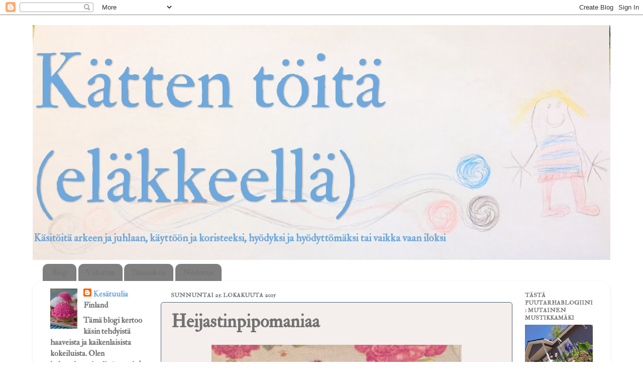

--- FILE ---
content_type: text/html; charset=UTF-8
request_url: https://kesatuulia.blogspot.com/2015/10/heijastinpipomaniaa.html
body_size: 22306
content:
<!DOCTYPE html>
<html class='v2' dir='ltr' lang='fi'>
<head>
<link href='https://www.blogger.com/static/v1/widgets/335934321-css_bundle_v2.css' rel='stylesheet' type='text/css'/>
<meta content='width=1100' name='viewport'/>
<meta content='text/html; charset=UTF-8' http-equiv='Content-Type'/>
<meta content='blogger' name='generator'/>
<link href='https://kesatuulia.blogspot.com/favicon.ico' rel='icon' type='image/x-icon'/>
<link href='http://kesatuulia.blogspot.com/2015/10/heijastinpipomaniaa.html' rel='canonical'/>
<link rel="alternate" type="application/atom+xml" title="Kätten töitä (eläkkeellä) - Atom" href="https://kesatuulia.blogspot.com/feeds/posts/default" />
<link rel="alternate" type="application/rss+xml" title="Kätten töitä (eläkkeellä) - RSS" href="https://kesatuulia.blogspot.com/feeds/posts/default?alt=rss" />
<link rel="service.post" type="application/atom+xml" title="Kätten töitä (eläkkeellä) - Atom" href="https://www.blogger.com/feeds/4348159767814722520/posts/default" />

<link rel="alternate" type="application/atom+xml" title="Kätten töitä (eläkkeellä) - Atom" href="https://kesatuulia.blogspot.com/feeds/8760174268228347421/comments/default" />
<!--Can't find substitution for tag [blog.ieCssRetrofitLinks]-->
<link href='https://blogger.googleusercontent.com/img/b/R29vZ2xl/AVvXsEhpP2MCKKgAWmHTla_pgB7B2KFVhPcJxzy0iSIdSqjWDKYiGXcVeOl44UnSbCTRGKAs2_ai0nS-Y7Ryw_5DUBG8UaTyjPAT5RdrDguWqLH_d8DkthFIsRWkeU1DQ-qdK5h_hHXw1CzyXH8B/s640/Attachment-1-14.jpeg' rel='image_src'/>
<meta content='http://kesatuulia.blogspot.com/2015/10/heijastinpipomaniaa.html' property='og:url'/>
<meta content='Heijastinpipomaniaa' property='og:title'/>
<meta content='     Lapset pääsivät yökylään ja kävin yksin ruokakaupassa ja tietenkin löysin itseni lankahyllyltä :)   Mukaani tarttui monta kerää heijast...' property='og:description'/>
<meta content='https://blogger.googleusercontent.com/img/b/R29vZ2xl/AVvXsEhpP2MCKKgAWmHTla_pgB7B2KFVhPcJxzy0iSIdSqjWDKYiGXcVeOl44UnSbCTRGKAs2_ai0nS-Y7Ryw_5DUBG8UaTyjPAT5RdrDguWqLH_d8DkthFIsRWkeU1DQ-qdK5h_hHXw1CzyXH8B/w1200-h630-p-k-no-nu/Attachment-1-14.jpeg' property='og:image'/>
<title>Kätten töitä (eläkkeellä): Heijastinpipomaniaa</title>
<style type='text/css'>@font-face{font-family:'IM Fell Double Pica';font-style:normal;font-weight:400;font-display:swap;src:url(//fonts.gstatic.com/s/imfelldoublepica/v14/3XF2EqMq_94s9PeKF7Fg4gOKINyMtZ8rf0O_UZxD2pw.woff2)format('woff2');unicode-range:U+0000-00FF,U+0131,U+0152-0153,U+02BB-02BC,U+02C6,U+02DA,U+02DC,U+0304,U+0308,U+0329,U+2000-206F,U+20AC,U+2122,U+2191,U+2193,U+2212,U+2215,U+FEFF,U+FFFD;}</style>
<style id='page-skin-1' type='text/css'><!--
/*-----------------------------------------------
Blogger Template Style
Name:     Picture Window
Designer: Blogger
URL:      www.blogger.com
----------------------------------------------- */
/* Content
----------------------------------------------- */
body {
font: normal bold 18px IM Fell Double Pica;
color: #717171;
background: #ffffff none no-repeat scroll center center;
}
html body .region-inner {
min-width: 0;
max-width: 100%;
width: auto;
}
.content-outer {
font-size: 90%;
}
a:link {
text-decoration:none;
color: #6fa8dc;
}
a:visited {
text-decoration:none;
color: #4988c2;
}
a:hover {
text-decoration:underline;
color: #abd6f1;
}
.content-outer {
background: transparent none repeat scroll top left;
-moz-border-radius: 0;
-webkit-border-radius: 0;
-goog-ms-border-radius: 0;
border-radius: 0;
-moz-box-shadow: 0 0 0 rgba(0, 0, 0, .15);
-webkit-box-shadow: 0 0 0 rgba(0, 0, 0, .15);
-goog-ms-box-shadow: 0 0 0 rgba(0, 0, 0, .15);
box-shadow: 0 0 0 rgba(0, 0, 0, .15);
margin: 20px auto;
}
.content-inner {
padding: 0;
}
/* Header
----------------------------------------------- */
.header-outer {
background: rgba(109, 109, 109, 0) none repeat-x scroll top left;
_background-image: none;
color: #6fa8dc;
-moz-border-radius: 0;
-webkit-border-radius: 0;
-goog-ms-border-radius: 0;
border-radius: 0;
}
.Header img, .Header #header-inner {
-moz-border-radius: 0;
-webkit-border-radius: 0;
-goog-ms-border-radius: 0;
border-radius: 0;
}
.header-inner .Header .titlewrapper,
.header-inner .Header .descriptionwrapper {
padding-left: 0;
padding-right: 0;
}
.Header h1 {
font: normal normal 150px IM Fell Double Pica;
text-shadow: 1px 1px 3px rgba(0, 0, 0, 0.3);
}
.Header h1 a {
color: #6fa8dc;
}
.Header .description {
font-size: 130%;
}
/* Tabs
----------------------------------------------- */
.tabs-inner {
margin: .5em 20px 0;
padding: 0;
}
.tabs-inner .section {
margin: 0;
}
.tabs-inner .widget ul {
padding: 0;
background: rgba(0, 0, 0, 0) none repeat scroll bottom;
-moz-border-radius: 0;
-webkit-border-radius: 0;
-goog-ms-border-radius: 0;
border-radius: 0;
}
.tabs-inner .widget li {
border: none;
}
.tabs-inner .widget li a {
display: inline-block;
padding: .5em 1em;
margin-right: .25em;
color: #717171;
font: normal normal 15px IM Fell Double Pica;
-moz-border-radius: 10px 10px 0 0;
-webkit-border-top-left-radius: 10px;
-webkit-border-top-right-radius: 10px;
-goog-ms-border-radius: 10px 10px 0 0;
border-radius: 10px 10px 0 0;
background: transparent url(https://resources.blogblog.com/blogblog/data/1kt/transparent/black50.png) repeat scroll top left;
border-right: 1px solid #717171;
}
.tabs-inner .widget li:first-child a {
padding-left: 1.25em;
-moz-border-radius-topleft: 10px;
-moz-border-radius-bottomleft: 0;
-webkit-border-top-left-radius: 10px;
-webkit-border-bottom-left-radius: 0;
-goog-ms-border-top-left-radius: 10px;
-goog-ms-border-bottom-left-radius: 0;
border-top-left-radius: 10px;
border-bottom-left-radius: 0;
}
.tabs-inner .widget li.selected a,
.tabs-inner .widget li a:hover {
position: relative;
z-index: 1;
background: #4988c2 url(https://resources.blogblog.com/blogblog/data/1kt/transparent/white80.png) repeat scroll bottom;
color: #4988c2;
-moz-box-shadow: 0 0 3px rgba(0, 0, 0, .15);
-webkit-box-shadow: 0 0 3px rgba(0, 0, 0, .15);
-goog-ms-box-shadow: 0 0 3px rgba(0, 0, 0, .15);
box-shadow: 0 0 3px rgba(0, 0, 0, .15);
}
/* Headings
----------------------------------------------- */
h2 {
font: normal bold 12px IM Fell Double Pica;
text-transform: uppercase;
color: #717171;
margin: .5em 0;
}
/* Main
----------------------------------------------- */
.main-outer {
background: transparent url(https://resources.blogblog.com/blogblog/data/1kt/transparent/white80.png) repeat scroll top left;
-moz-border-radius: 20px 20px 0 0;
-webkit-border-top-left-radius: 20px;
-webkit-border-top-right-radius: 20px;
-webkit-border-bottom-left-radius: 0;
-webkit-border-bottom-right-radius: 0;
-goog-ms-border-radius: 20px 20px 0 0;
border-radius: 20px 20px 0 0;
-moz-box-shadow: 0 1px 3px rgba(0, 0, 0, .15);
-webkit-box-shadow: 0 1px 3px rgba(0, 0, 0, .15);
-goog-ms-box-shadow: 0 1px 3px rgba(0, 0, 0, .15);
box-shadow: 0 1px 3px rgba(0, 0, 0, .15);
}
.main-inner {
padding: 15px 20px 20px;
}
.main-inner .column-center-inner {
padding: 0 0;
}
.main-inner .column-left-inner {
padding-left: 0;
}
.main-inner .column-right-inner {
padding-right: 0;
}
/* Posts
----------------------------------------------- */
h3.post-title {
margin: 0;
font: normal bold 36px IM Fell Double Pica;
}
.comments h4 {
margin: 1em 0 0;
font: normal bold 36px IM Fell Double Pica;
}
.date-header span {
color: #717171;
}
.post-outer {
background-color: #f4eeec;
border: solid 1px #4f6274;
-moz-border-radius: 5px;
-webkit-border-radius: 5px;
border-radius: 5px;
-goog-ms-border-radius: 5px;
padding: 15px 20px;
margin: 0 -20px 20px;
}
.post-body {
line-height: 1.4;
font-size: 110%;
position: relative;
}
.post-header {
margin: 0 0 1.5em;
color: #717171;
line-height: 1.6;
}
.post-footer {
margin: .5em 0 0;
color: #717171;
line-height: 1.6;
}
#blog-pager {
font-size: 140%
}
#comments .comment-author {
padding-top: 1.5em;
border-top: dashed 1px #ccc;
border-top: dashed 1px rgba(128, 128, 128, .5);
background-position: 0 1.5em;
}
#comments .comment-author:first-child {
padding-top: 0;
border-top: none;
}
.avatar-image-container {
margin: .2em 0 0;
}
/* Comments
----------------------------------------------- */
.comments .comments-content .icon.blog-author {
background-repeat: no-repeat;
background-image: url([data-uri]);
}
.comments .comments-content .loadmore a {
border-top: 1px solid #abd6f1;
border-bottom: 1px solid #abd6f1;
}
.comments .continue {
border-top: 2px solid #abd6f1;
}
/* Widgets
----------------------------------------------- */
.widget ul, .widget #ArchiveList ul.flat {
padding: 0;
list-style: none;
}
.widget ul li, .widget #ArchiveList ul.flat li {
border-top: dashed 1px #ccc;
border-top: dashed 1px rgba(128, 128, 128, .5);
}
.widget ul li:first-child, .widget #ArchiveList ul.flat li:first-child {
border-top: none;
}
.widget .post-body ul {
list-style: disc;
}
.widget .post-body ul li {
border: none;
}
/* Footer
----------------------------------------------- */
.footer-outer {
color:#9fc5e8;
background: transparent url(https://resources.blogblog.com/blogblog/data/1kt/transparent/black50.png) repeat scroll top left;
-moz-border-radius: 0 0 20px 20px;
-webkit-border-top-left-radius: 0;
-webkit-border-top-right-radius: 0;
-webkit-border-bottom-left-radius: 20px;
-webkit-border-bottom-right-radius: 20px;
-goog-ms-border-radius: 0 0 20px 20px;
border-radius: 0 0 20px 20px;
-moz-box-shadow: 0 1px 3px rgba(0, 0, 0, .15);
-webkit-box-shadow: 0 1px 3px rgba(0, 0, 0, .15);
-goog-ms-box-shadow: 0 1px 3px rgba(0, 0, 0, .15);
box-shadow: 0 1px 3px rgba(0, 0, 0, .15);
}
.footer-inner {
padding: 10px 20px 20px;
}
.footer-outer a {
color: #9fc5e8;
}
.footer-outer a:visited {
color: #e5e5e5;
}
.footer-outer a:hover {
color: #4988c2;
}
.footer-outer .widget h2 {
color: #aed8ff;
}
/* Mobile
----------------------------------------------- */
html body.mobile {
height: auto;
}
html body.mobile {
min-height: 480px;
background-size: 100% auto;
}
.mobile .body-fauxcolumn-outer {
background: transparent none repeat scroll top left;
}
html .mobile .mobile-date-outer, html .mobile .blog-pager {
border-bottom: none;
background: transparent url(https://resources.blogblog.com/blogblog/data/1kt/transparent/white80.png) repeat scroll top left;
margin-bottom: 10px;
}
.mobile .date-outer {
background: transparent url(https://resources.blogblog.com/blogblog/data/1kt/transparent/white80.png) repeat scroll top left;
}
.mobile .header-outer, .mobile .main-outer,
.mobile .post-outer, .mobile .footer-outer {
-moz-border-radius: 0;
-webkit-border-radius: 0;
-goog-ms-border-radius: 0;
border-radius: 0;
}
.mobile .content-outer,
.mobile .main-outer,
.mobile .post-outer {
background: inherit;
border: none;
}
.mobile .content-outer {
font-size: 100%;
}
.mobile-link-button {
background-color: #6fa8dc;
}
.mobile-link-button a:link, .mobile-link-button a:visited {
color: #f4eeec;
}
.mobile-index-contents {
color: #717171;
}
.mobile .tabs-inner .PageList .widget-content {
background: #4988c2 url(https://resources.blogblog.com/blogblog/data/1kt/transparent/white80.png) repeat scroll bottom;
color: #4988c2;
}
.mobile .tabs-inner .PageList .widget-content .pagelist-arrow {
border-left: 1px solid #717171;
}

--></style>
<style id='template-skin-1' type='text/css'><!--
body {
min-width: 1150px;
}
.content-outer, .content-fauxcolumn-outer, .region-inner {
min-width: 1150px;
max-width: 1150px;
_width: 1150px;
}
.main-inner .columns {
padding-left: 240px;
padding-right: 180px;
}
.main-inner .fauxcolumn-center-outer {
left: 240px;
right: 180px;
/* IE6 does not respect left and right together */
_width: expression(this.parentNode.offsetWidth -
parseInt("240px") -
parseInt("180px") + 'px');
}
.main-inner .fauxcolumn-left-outer {
width: 240px;
}
.main-inner .fauxcolumn-right-outer {
width: 180px;
}
.main-inner .column-left-outer {
width: 240px;
right: 100%;
margin-left: -240px;
}
.main-inner .column-right-outer {
width: 180px;
margin-right: -180px;
}
#layout {
min-width: 0;
}
#layout .content-outer {
min-width: 0;
width: 800px;
}
#layout .region-inner {
min-width: 0;
width: auto;
}
body#layout div.add_widget {
padding: 8px;
}
body#layout div.add_widget a {
margin-left: 32px;
}
--></style>
<link href='https://www.blogger.com/dyn-css/authorization.css?targetBlogID=4348159767814722520&amp;zx=4bceea0e-c24a-43c0-aefc-92d203946aa5' media='none' onload='if(media!=&#39;all&#39;)media=&#39;all&#39;' rel='stylesheet'/><noscript><link href='https://www.blogger.com/dyn-css/authorization.css?targetBlogID=4348159767814722520&amp;zx=4bceea0e-c24a-43c0-aefc-92d203946aa5' rel='stylesheet'/></noscript>
<meta name='google-adsense-platform-account' content='ca-host-pub-1556223355139109'/>
<meta name='google-adsense-platform-domain' content='blogspot.com'/>

</head>
<body class='loading variant-open'>
<div class='navbar section' id='navbar' name='Navigointipalkki'><div class='widget Navbar' data-version='1' id='Navbar1'><script type="text/javascript">
    function setAttributeOnload(object, attribute, val) {
      if(window.addEventListener) {
        window.addEventListener('load',
          function(){ object[attribute] = val; }, false);
      } else {
        window.attachEvent('onload', function(){ object[attribute] = val; });
      }
    }
  </script>
<div id="navbar-iframe-container"></div>
<script type="text/javascript" src="https://apis.google.com/js/platform.js"></script>
<script type="text/javascript">
      gapi.load("gapi.iframes:gapi.iframes.style.bubble", function() {
        if (gapi.iframes && gapi.iframes.getContext) {
          gapi.iframes.getContext().openChild({
              url: 'https://www.blogger.com/navbar/4348159767814722520?po\x3d8760174268228347421\x26origin\x3dhttps://kesatuulia.blogspot.com',
              where: document.getElementById("navbar-iframe-container"),
              id: "navbar-iframe"
          });
        }
      });
    </script><script type="text/javascript">
(function() {
var script = document.createElement('script');
script.type = 'text/javascript';
script.src = '//pagead2.googlesyndication.com/pagead/js/google_top_exp.js';
var head = document.getElementsByTagName('head')[0];
if (head) {
head.appendChild(script);
}})();
</script>
</div></div>
<div class='body-fauxcolumns'>
<div class='fauxcolumn-outer body-fauxcolumn-outer'>
<div class='cap-top'>
<div class='cap-left'></div>
<div class='cap-right'></div>
</div>
<div class='fauxborder-left'>
<div class='fauxborder-right'></div>
<div class='fauxcolumn-inner'>
</div>
</div>
<div class='cap-bottom'>
<div class='cap-left'></div>
<div class='cap-right'></div>
</div>
</div>
</div>
<div class='content'>
<div class='content-fauxcolumns'>
<div class='fauxcolumn-outer content-fauxcolumn-outer'>
<div class='cap-top'>
<div class='cap-left'></div>
<div class='cap-right'></div>
</div>
<div class='fauxborder-left'>
<div class='fauxborder-right'></div>
<div class='fauxcolumn-inner'>
</div>
</div>
<div class='cap-bottom'>
<div class='cap-left'></div>
<div class='cap-right'></div>
</div>
</div>
</div>
<div class='content-outer'>
<div class='content-cap-top cap-top'>
<div class='cap-left'></div>
<div class='cap-right'></div>
</div>
<div class='fauxborder-left content-fauxborder-left'>
<div class='fauxborder-right content-fauxborder-right'></div>
<div class='content-inner'>
<header>
<div class='header-outer'>
<div class='header-cap-top cap-top'>
<div class='cap-left'></div>
<div class='cap-right'></div>
</div>
<div class='fauxborder-left header-fauxborder-left'>
<div class='fauxborder-right header-fauxborder-right'></div>
<div class='region-inner header-inner'>
<div class='header section' id='header' name='Otsikko'><div class='widget Header' data-version='1' id='Header1'>
<div id='header-inner' style='background-image: url("https://blogger.googleusercontent.com/img/b/R29vZ2xl/AVvXsEhCPa1TnQ6CdyEKSa-uhrvAzhe_pAm97tcAXJaZnFEgv9tmx3Uy6q7cYvgv0GpHdBF5Z-285nFnM6U61khcuBQbQpMNhCaYK6rhJk088s0Yuwzxus-dTVd0SL81mXSSQDmDJsaEorQuSLE1/s1150-r/Attachment-1-34.jpeg"); background-position: left; min-height: 467px; _height: 467px; background-repeat: no-repeat; '>
<div class='titlewrapper' style='background: transparent'>
<h1 class='title' style='background: transparent; border-width: 0px'>
<a href='https://kesatuulia.blogspot.com/'>
Kätten töitä (eläkkeellä)
</a>
</h1>
</div>
<div class='descriptionwrapper'>
<p class='description'><span>Käsitöitä arkeen ja juhlaan, käyttöön ja koristeeksi, hyödyksi ja hyödyttömäksi tai vaikka vaan iloksi</span></p>
</div>
</div>
</div></div>
</div>
</div>
<div class='header-cap-bottom cap-bottom'>
<div class='cap-left'></div>
<div class='cap-right'></div>
</div>
</div>
</header>
<div class='tabs-outer'>
<div class='tabs-cap-top cap-top'>
<div class='cap-left'></div>
<div class='cap-right'></div>
</div>
<div class='fauxborder-left tabs-fauxborder-left'>
<div class='fauxborder-right tabs-fauxborder-right'></div>
<div class='region-inner tabs-inner'>
<div class='tabs section' id='crosscol' name='Kaikki sarakkeet'><div class='widget PageList' data-version='1' id='PageList1'>
<h2>Sivut</h2>
<div class='widget-content'>
<ul>
<li>
<a href='https://kesatuulia.blogspot.com/'>Blogi</a>
</li>
<li>
<a href='https://kesatuulia.blogspot.com/p/keskeneraiset.html'>Virkattua</a>
</li>
<li>
<a href='https://kesatuulia.blogspot.com/p/ylimaaraisia.html'>Tuunauksia</a>
</li>
<li>
<a href='https://kesatuulia.blogspot.com/p/blog-page.html'>Neulottua</a>
</li>
</ul>
<div class='clear'></div>
</div>
</div></div>
<div class='tabs no-items section' id='crosscol-overflow' name='Cross-Column 2'></div>
</div>
</div>
<div class='tabs-cap-bottom cap-bottom'>
<div class='cap-left'></div>
<div class='cap-right'></div>
</div>
</div>
<div class='main-outer'>
<div class='main-cap-top cap-top'>
<div class='cap-left'></div>
<div class='cap-right'></div>
</div>
<div class='fauxborder-left main-fauxborder-left'>
<div class='fauxborder-right main-fauxborder-right'></div>
<div class='region-inner main-inner'>
<div class='columns fauxcolumns'>
<div class='fauxcolumn-outer fauxcolumn-center-outer'>
<div class='cap-top'>
<div class='cap-left'></div>
<div class='cap-right'></div>
</div>
<div class='fauxborder-left'>
<div class='fauxborder-right'></div>
<div class='fauxcolumn-inner'>
</div>
</div>
<div class='cap-bottom'>
<div class='cap-left'></div>
<div class='cap-right'></div>
</div>
</div>
<div class='fauxcolumn-outer fauxcolumn-left-outer'>
<div class='cap-top'>
<div class='cap-left'></div>
<div class='cap-right'></div>
</div>
<div class='fauxborder-left'>
<div class='fauxborder-right'></div>
<div class='fauxcolumn-inner'>
</div>
</div>
<div class='cap-bottom'>
<div class='cap-left'></div>
<div class='cap-right'></div>
</div>
</div>
<div class='fauxcolumn-outer fauxcolumn-right-outer'>
<div class='cap-top'>
<div class='cap-left'></div>
<div class='cap-right'></div>
</div>
<div class='fauxborder-left'>
<div class='fauxborder-right'></div>
<div class='fauxcolumn-inner'>
</div>
</div>
<div class='cap-bottom'>
<div class='cap-left'></div>
<div class='cap-right'></div>
</div>
</div>
<!-- corrects IE6 width calculation -->
<div class='columns-inner'>
<div class='column-center-outer'>
<div class='column-center-inner'>
<div class='main section' id='main' name='Ensisijainen'><div class='widget Blog' data-version='1' id='Blog1'>
<div class='blog-posts hfeed'>

          <div class="date-outer">
        
<h2 class='date-header'><span>sunnuntai 25. lokakuuta 2015</span></h2>

          <div class="date-posts">
        
<div class='post-outer'>
<div class='post hentry uncustomized-post-template' itemprop='blogPost' itemscope='itemscope' itemtype='http://schema.org/BlogPosting'>
<meta content='https://blogger.googleusercontent.com/img/b/R29vZ2xl/AVvXsEhpP2MCKKgAWmHTla_pgB7B2KFVhPcJxzy0iSIdSqjWDKYiGXcVeOl44UnSbCTRGKAs2_ai0nS-Y7Ryw_5DUBG8UaTyjPAT5RdrDguWqLH_d8DkthFIsRWkeU1DQ-qdK5h_hHXw1CzyXH8B/s640/Attachment-1-14.jpeg' itemprop='image_url'/>
<meta content='4348159767814722520' itemprop='blogId'/>
<meta content='8760174268228347421' itemprop='postId'/>
<a name='8760174268228347421'></a>
<h3 class='post-title entry-title' itemprop='name'>
Heijastinpipomaniaa
</h3>
<div class='post-header'>
<div class='post-header-line-1'></div>
</div>
<div class='post-body entry-content' id='post-body-8760174268228347421' itemprop='description articleBody'>
<div class="separator" style="clear: both; text-align: center;">
<a href="https://blogger.googleusercontent.com/img/b/R29vZ2xl/AVvXsEhpP2MCKKgAWmHTla_pgB7B2KFVhPcJxzy0iSIdSqjWDKYiGXcVeOl44UnSbCTRGKAs2_ai0nS-Y7Ryw_5DUBG8UaTyjPAT5RdrDguWqLH_d8DkthFIsRWkeU1DQ-qdK5h_hHXw1CzyXH8B/s1600/Attachment-1-14.jpeg" imageanchor="1" style="margin-left: 1em; margin-right: 1em;"><img border="0" height="640" src="https://blogger.googleusercontent.com/img/b/R29vZ2xl/AVvXsEhpP2MCKKgAWmHTla_pgB7B2KFVhPcJxzy0iSIdSqjWDKYiGXcVeOl44UnSbCTRGKAs2_ai0nS-Y7Ryw_5DUBG8UaTyjPAT5RdrDguWqLH_d8DkthFIsRWkeU1DQ-qdK5h_hHXw1CzyXH8B/s640/Attachment-1-14.jpeg" width="498" /></a></div>
<div class="separator" style="clear: both; text-align: center;">
<br /></div>
<div class="separator" style="clear: both; text-align: center;">
Lapset pääsivät yökylään ja kävin yksin ruokakaupassa ja tietenkin löysin itseni lankahyllyltä :)</div>
<div class="separator" style="clear: both; text-align: center;">
Mukaani tarttui monta kerää heijastinlankaa, josta aikaisemminkin olen virkannut pipoja ja säärystimiä. Edelliset oli <a href="http://kesatuulia.blogspot.fi/2014/01/heijastinpipo-ja-tilkkupeittoasiaa.html">pojille</a>, joten nyt tytöille tietenkin! Ja edellisen pipon linkkiä kaivaessani huomasin, että sen tein myös edellisen peiton tilkkuja kerätessä :)</div>
<br />
<div class="separator" style="clear: both; text-align: center;">
<a href="https://blogger.googleusercontent.com/img/b/R29vZ2xl/AVvXsEjT9C8KAZPAvkM4qY-VdQY5BpmMrGQhDQO6uvh3zLAHrpjg1MkaGJEtcLeoc1iTarwR0Uc8b7aEUDFYlZEAsSVAVBjytNiB5gZ4BTlNMCU55_EQlgViUYZ_HBrI0zKnro6G9Qi9dTrfBIzT/s1600/Attachment-1-15.jpeg" imageanchor="1" style="margin-left: 1em; margin-right: 1em;"><img border="0" height="640" src="https://blogger.googleusercontent.com/img/b/R29vZ2xl/AVvXsEjT9C8KAZPAvkM4qY-VdQY5BpmMrGQhDQO6uvh3zLAHrpjg1MkaGJEtcLeoc1iTarwR0Uc8b7aEUDFYlZEAsSVAVBjytNiB5gZ4BTlNMCU55_EQlgViUYZ_HBrI0zKnro6G9Qi9dTrfBIzT/s640/Attachment-1-15.jpeg" width="514" /></a></div>
<div class="separator" style="clear: both; text-align: center;">
<br /></div>
<div class="separator" style="clear: both; text-align: center;">
Onnistuin tekemään sopivan Kuopukselle ihan mutu-tuntumalta.</div>
<div class="separator" style="clear: both; text-align: center;">
Joustinneuleena peruspipo ja lopuksi virkaten korvaläpät, että muotoutuu paremmin lapsen päähän. 10 puikoilla neulottu tulee äkkiä valmiiksi, jee! Ja heijastinlanka näkyy hauskasti kuvissa, livenä ei normaalivalossa ihan noin selvästi erotu.</div>
<br />
<div class="separator" style="clear: both; text-align: center;">
<a href="https://blogger.googleusercontent.com/img/b/R29vZ2xl/AVvXsEhKVtbB8Tkzo9IVbXRzVz3GTtIVRbkDZvJcZRAQxcigSKFgwLyuxvs91MULreh7OqqVCJ8Wz9dsd_RRAdGsMJv43sZYD7JfTvPZHeBFgWVKie1IXzEFuuXwyTOjitqsg8Nq1fiT_5DftJVF/s1600/Attachment-1-16.jpeg" imageanchor="1" style="margin-left: 1em; margin-right: 1em;"><img border="0" height="484" src="https://blogger.googleusercontent.com/img/b/R29vZ2xl/AVvXsEhKVtbB8Tkzo9IVbXRzVz3GTtIVRbkDZvJcZRAQxcigSKFgwLyuxvs91MULreh7OqqVCJ8Wz9dsd_RRAdGsMJv43sZYD7JfTvPZHeBFgWVKie1IXzEFuuXwyTOjitqsg8Nq1fiT_5DftJVF/s640/Attachment-1-16.jpeg" width="640" /></a></div>
<br />
<div style="text-align: center;">
Ja toisen tyttären pipoa varten piti heti perään luoda silmukat!</div>
<div style="text-align: center;">
<br /></div>
<div style="text-align: center;">
Ja kiitos Neili!</div>
<div style="text-align: center;">
Twitterpeittohaaste on saanut jo runsaasti osanottajia! Kyllä into ilahduttaa muita inspiroi itseänikin! Kahdet tilkut ainakin tulossa matkalla taas!</div>
<br />
<div class="separator" style="clear: both; text-align: center;">
<a href="https://blogger.googleusercontent.com/img/b/R29vZ2xl/AVvXsEjxM-DhZbI3codFszmJmPf_mMPbww4Au_dbgGWeQDfrQdEkxJLn4e-b2o81iTRsMoQyFkklRYkWCcmVfqMlsmxaZdgD_Assza_hzCJv5a-HHbN1ewLPZCHtlgfG6imT6hTPcOrV8ZiU9WLV/s1600/Attachment-1-17.jpeg" imageanchor="1" style="margin-left: 1em; margin-right: 1em;"><img border="0" height="352" src="https://blogger.googleusercontent.com/img/b/R29vZ2xl/AVvXsEjxM-DhZbI3codFszmJmPf_mMPbww4Au_dbgGWeQDfrQdEkxJLn4e-b2o81iTRsMoQyFkklRYkWCcmVfqMlsmxaZdgD_Assza_hzCJv5a-HHbN1ewLPZCHtlgfG6imT6hTPcOrV8ZiU9WLV/s640/Attachment-1-17.jpeg" width="640" /></a></div>
<br />
<div style='clear: both;'></div>
</div>
<div class='post-footer'>
<div class='post-footer-line post-footer-line-1'>
<span class='post-author vcard'>
Lähettänyt
<span class='fn' itemprop='author' itemscope='itemscope' itemtype='http://schema.org/Person'>
<span itemprop='name'>Kesätuulia</span>
</span>
</span>
<span class='post-timestamp'>
klo
<meta content='http://kesatuulia.blogspot.com/2015/10/heijastinpipomaniaa.html' itemprop='url'/>
<a class='timestamp-link' href='https://kesatuulia.blogspot.com/2015/10/heijastinpipomaniaa.html' rel='bookmark' title='permanent link'><abbr class='published' itemprop='datePublished' title='2015-10-25T19:38:00+02:00'>19.38</abbr></a>
</span>
<span class='post-comment-link'>
</span>
<span class='post-icons'>
<span class='item-control blog-admin pid-918095056'>
<a href='https://www.blogger.com/post-edit.g?blogID=4348159767814722520&postID=8760174268228347421&from=pencil' title='Muokkaa tekstiä'>
<img alt='' class='icon-action' height='18' src='https://resources.blogblog.com/img/icon18_edit_allbkg.gif' width='18'/>
</a>
</span>
</span>
<div class='post-share-buttons goog-inline-block'>
<a class='goog-inline-block share-button sb-email' href='https://www.blogger.com/share-post.g?blogID=4348159767814722520&postID=8760174268228347421&target=email' target='_blank' title='Kohteen lähettäminen sähköpostitse'><span class='share-button-link-text'>Kohteen lähettäminen sähköpostitse</span></a><a class='goog-inline-block share-button sb-blog' href='https://www.blogger.com/share-post.g?blogID=4348159767814722520&postID=8760174268228347421&target=blog' onclick='window.open(this.href, "_blank", "height=270,width=475"); return false;' target='_blank' title='Bloggaa tästä!'><span class='share-button-link-text'>Bloggaa tästä!</span></a><a class='goog-inline-block share-button sb-twitter' href='https://www.blogger.com/share-post.g?blogID=4348159767814722520&postID=8760174268228347421&target=twitter' target='_blank' title='Jaa X:ssä'><span class='share-button-link-text'>Jaa X:ssä</span></a><a class='goog-inline-block share-button sb-facebook' href='https://www.blogger.com/share-post.g?blogID=4348159767814722520&postID=8760174268228347421&target=facebook' onclick='window.open(this.href, "_blank", "height=430,width=640"); return false;' target='_blank' title='Jaa Facebookiin'><span class='share-button-link-text'>Jaa Facebookiin</span></a><a class='goog-inline-block share-button sb-pinterest' href='https://www.blogger.com/share-post.g?blogID=4348159767814722520&postID=8760174268228347421&target=pinterest' target='_blank' title='Jaa Pinterestiin'><span class='share-button-link-text'>Jaa Pinterestiin</span></a>
</div>
</div>
<div class='post-footer-line post-footer-line-2'>
<span class='post-labels'>
Tunnisteet:
<a href='https://kesatuulia.blogspot.com/search/label/asuste' rel='tag'>asuste</a>,
<a href='https://kesatuulia.blogspot.com/search/label/heijastin' rel='tag'>heijastin</a>,
<a href='https://kesatuulia.blogspot.com/search/label/heijastinlanka' rel='tag'>heijastinlanka</a>,
<a href='https://kesatuulia.blogspot.com/search/label/heijastinpipo' rel='tag'>heijastinpipo</a>,
<a href='https://kesatuulia.blogspot.com/search/label/lasten%20pipot' rel='tag'>lasten pipot</a>,
<a href='https://kesatuulia.blogspot.com/search/label/talvihattu' rel='tag'>talvihattu</a>,
<a href='https://kesatuulia.blogspot.com/search/label/tilkkupeitto' rel='tag'>tilkkupeitto</a>,
<a href='https://kesatuulia.blogspot.com/search/label/twitterpeittohaaste' rel='tag'>twitterpeittohaaste</a>,
<a href='https://kesatuulia.blogspot.com/search/label/virkattu%20peitto' rel='tag'>virkattu peitto</a>
</span>
</div>
<div class='post-footer-line post-footer-line-3'>
<span class='post-location'>
</span>
</div>
</div>
</div>
<div class='comments' id='comments'>
<a name='comments'></a>
<h4>3 kommenttia:</h4>
<div class='comments-content'>
<script async='async' src='' type='text/javascript'></script>
<script type='text/javascript'>
    (function() {
      var items = null;
      var msgs = null;
      var config = {};

// <![CDATA[
      var cursor = null;
      if (items && items.length > 0) {
        cursor = parseInt(items[items.length - 1].timestamp) + 1;
      }

      var bodyFromEntry = function(entry) {
        var text = (entry &&
                    ((entry.content && entry.content.$t) ||
                     (entry.summary && entry.summary.$t))) ||
            '';
        if (entry && entry.gd$extendedProperty) {
          for (var k in entry.gd$extendedProperty) {
            if (entry.gd$extendedProperty[k].name == 'blogger.contentRemoved') {
              return '<span class="deleted-comment">' + text + '</span>';
            }
          }
        }
        return text;
      }

      var parse = function(data) {
        cursor = null;
        var comments = [];
        if (data && data.feed && data.feed.entry) {
          for (var i = 0, entry; entry = data.feed.entry[i]; i++) {
            var comment = {};
            // comment ID, parsed out of the original id format
            var id = /blog-(\d+).post-(\d+)/.exec(entry.id.$t);
            comment.id = id ? id[2] : null;
            comment.body = bodyFromEntry(entry);
            comment.timestamp = Date.parse(entry.published.$t) + '';
            if (entry.author && entry.author.constructor === Array) {
              var auth = entry.author[0];
              if (auth) {
                comment.author = {
                  name: (auth.name ? auth.name.$t : undefined),
                  profileUrl: (auth.uri ? auth.uri.$t : undefined),
                  avatarUrl: (auth.gd$image ? auth.gd$image.src : undefined)
                };
              }
            }
            if (entry.link) {
              if (entry.link[2]) {
                comment.link = comment.permalink = entry.link[2].href;
              }
              if (entry.link[3]) {
                var pid = /.*comments\/default\/(\d+)\?.*/.exec(entry.link[3].href);
                if (pid && pid[1]) {
                  comment.parentId = pid[1];
                }
              }
            }
            comment.deleteclass = 'item-control blog-admin';
            if (entry.gd$extendedProperty) {
              for (var k in entry.gd$extendedProperty) {
                if (entry.gd$extendedProperty[k].name == 'blogger.itemClass') {
                  comment.deleteclass += ' ' + entry.gd$extendedProperty[k].value;
                } else if (entry.gd$extendedProperty[k].name == 'blogger.displayTime') {
                  comment.displayTime = entry.gd$extendedProperty[k].value;
                }
              }
            }
            comments.push(comment);
          }
        }
        return comments;
      };

      var paginator = function(callback) {
        if (hasMore()) {
          var url = config.feed + '?alt=json&v=2&orderby=published&reverse=false&max-results=50';
          if (cursor) {
            url += '&published-min=' + new Date(cursor).toISOString();
          }
          window.bloggercomments = function(data) {
            var parsed = parse(data);
            cursor = parsed.length < 50 ? null
                : parseInt(parsed[parsed.length - 1].timestamp) + 1
            callback(parsed);
            window.bloggercomments = null;
          }
          url += '&callback=bloggercomments';
          var script = document.createElement('script');
          script.type = 'text/javascript';
          script.src = url;
          document.getElementsByTagName('head')[0].appendChild(script);
        }
      };
      var hasMore = function() {
        return !!cursor;
      };
      var getMeta = function(key, comment) {
        if ('iswriter' == key) {
          var matches = !!comment.author
              && comment.author.name == config.authorName
              && comment.author.profileUrl == config.authorUrl;
          return matches ? 'true' : '';
        } else if ('deletelink' == key) {
          return config.baseUri + '/comment/delete/'
               + config.blogId + '/' + comment.id;
        } else if ('deleteclass' == key) {
          return comment.deleteclass;
        }
        return '';
      };

      var replybox = null;
      var replyUrlParts = null;
      var replyParent = undefined;

      var onReply = function(commentId, domId) {
        if (replybox == null) {
          // lazily cache replybox, and adjust to suit this style:
          replybox = document.getElementById('comment-editor');
          if (replybox != null) {
            replybox.height = '250px';
            replybox.style.display = 'block';
            replyUrlParts = replybox.src.split('#');
          }
        }
        if (replybox && (commentId !== replyParent)) {
          replybox.src = '';
          document.getElementById(domId).insertBefore(replybox, null);
          replybox.src = replyUrlParts[0]
              + (commentId ? '&parentID=' + commentId : '')
              + '#' + replyUrlParts[1];
          replyParent = commentId;
        }
      };

      var hash = (window.location.hash || '#').substring(1);
      var startThread, targetComment;
      if (/^comment-form_/.test(hash)) {
        startThread = hash.substring('comment-form_'.length);
      } else if (/^c[0-9]+$/.test(hash)) {
        targetComment = hash.substring(1);
      }

      // Configure commenting API:
      var configJso = {
        'maxDepth': config.maxThreadDepth
      };
      var provider = {
        'id': config.postId,
        'data': items,
        'loadNext': paginator,
        'hasMore': hasMore,
        'getMeta': getMeta,
        'onReply': onReply,
        'rendered': true,
        'initComment': targetComment,
        'initReplyThread': startThread,
        'config': configJso,
        'messages': msgs
      };

      var render = function() {
        if (window.goog && window.goog.comments) {
          var holder = document.getElementById('comment-holder');
          window.goog.comments.render(holder, provider);
        }
      };

      // render now, or queue to render when library loads:
      if (window.goog && window.goog.comments) {
        render();
      } else {
        window.goog = window.goog || {};
        window.goog.comments = window.goog.comments || {};
        window.goog.comments.loadQueue = window.goog.comments.loadQueue || [];
        window.goog.comments.loadQueue.push(render);
      }
    })();
// ]]>
  </script>
<div id='comment-holder'>
<div class="comment-thread toplevel-thread"><ol id="top-ra"><li class="comment" id="c4134412968995977201"><div class="avatar-image-container"><img src="//blogger.googleusercontent.com/img/b/R29vZ2xl/AVvXsEjNlAMFo3qel4xkRpo-OajExKWiiBqenq84DUSnxA4nHhDxiodQYVW5oYxJdrwngA5hKvLiRowj4G9pTsxCUfRgUVovcKq-1SStYuaWKr6hVJrVC2DlWAM6Jt7e11AS1so/s45-c/Versoja_Vaahteramaelta_Riina_Hifumi_2.JPG" alt=""/></div><div class="comment-block"><div class="comment-header"><cite class="user"><a href="https://www.blogger.com/profile/08916212374411864563" rel="nofollow">Riina </a></cite><span class="icon user "></span><span class="datetime secondary-text"><a rel="nofollow" href="https://kesatuulia.blogspot.com/2015/10/heijastinpipomaniaa.html?showComment=1445796301902#c4134412968995977201">25. lokakuuta 2015 klo 20.05</a></span></div><p class="comment-content">Toi heijastinlanka ja siitä ovat loistavia ideoita! Ihan käsittämätöntä, miten pimeää voi ollakin. <br>Täälläkin muutama tilkku on valmiina odottamassa peittoa varten.</p><span class="comment-actions secondary-text"><a class="comment-reply" target="_self" data-comment-id="4134412968995977201">Vastaa</a><span class="item-control blog-admin blog-admin pid-887714838"><a target="_self" href="https://www.blogger.com/comment/delete/4348159767814722520/4134412968995977201">Poista</a></span></span></div><div class="comment-replies"><div id="c4134412968995977201-rt" class="comment-thread inline-thread hidden"><span class="thread-toggle thread-expanded"><span class="thread-arrow"></span><span class="thread-count"><a target="_self">Vastaukset</a></span></span><ol id="c4134412968995977201-ra" class="thread-chrome thread-expanded"><div></div><div id="c4134412968995977201-continue" class="continue"><a class="comment-reply" target="_self" data-comment-id="4134412968995977201">Vastaa</a></div></ol></div></div><div class="comment-replybox-single" id="c4134412968995977201-ce"></div></li><li class="comment" id="c2725002821195257599"><div class="avatar-image-container"><img src="//blogger.googleusercontent.com/img/b/R29vZ2xl/AVvXsEjYmAhC4WqXLu7C887Wf5ytB1vk1CZc0BwYZN3vqxwRtLjVqCUaSAZVol0vjpoXTJAMpTO2e0DYj4khKHbjceMJCTjIjjC7eC7F-GS96mBOVpkS4kjdjwaiF8B1NimngPI/s45-c/163.jpg" alt=""/></div><div class="comment-block"><div class="comment-header"><cite class="user"><a href="https://www.blogger.com/profile/15459787031305330327" rel="nofollow">Päivikki</a></cite><span class="icon user "></span><span class="datetime secondary-text"><a rel="nofollow" href="https://kesatuulia.blogspot.com/2015/10/heijastinpipomaniaa.html?showComment=1445845266761#c2725002821195257599">26. lokakuuta 2015 klo 9.41</a></span></div><p class="comment-content">Ihana heijastin pipo. Minä neuloin tuosta langasta lapaset ja huomasin saman jutun kuvaa ottaessa.</p><span class="comment-actions secondary-text"><a class="comment-reply" target="_self" data-comment-id="2725002821195257599">Vastaa</a><span class="item-control blog-admin blog-admin pid-1410070758"><a target="_self" href="https://www.blogger.com/comment/delete/4348159767814722520/2725002821195257599">Poista</a></span></span></div><div class="comment-replies"><div id="c2725002821195257599-rt" class="comment-thread inline-thread hidden"><span class="thread-toggle thread-expanded"><span class="thread-arrow"></span><span class="thread-count"><a target="_self">Vastaukset</a></span></span><ol id="c2725002821195257599-ra" class="thread-chrome thread-expanded"><div></div><div id="c2725002821195257599-continue" class="continue"><a class="comment-reply" target="_self" data-comment-id="2725002821195257599">Vastaa</a></div></ol></div></div><div class="comment-replybox-single" id="c2725002821195257599-ce"></div></li><li class="comment" id="c688879753625205489"><div class="avatar-image-container"><img src="//blogger.googleusercontent.com/img/b/R29vZ2xl/AVvXsEh8RAYZnvFLpb48C8xsQiDn7JNoLxy6JBY6i0MUXH-mJ71U7bbRrKC81JGoskZUOWZl9PEoZKPH2TMUqs0MYEp5msgDaLzbUaJOUeUtqr5VET1UE1NoRqzJSmm27RIAFg/s45-c/*" alt=""/></div><div class="comment-block"><div class="comment-header"><cite class="user"><a href="https://www.blogger.com/profile/15518793053401261731" rel="nofollow">Neili</a></cite><span class="icon user "></span><span class="datetime secondary-text"><a rel="nofollow" href="https://kesatuulia.blogspot.com/2015/10/heijastinpipomaniaa.html?showComment=1445960085297#c688879753625205489">27. lokakuuta 2015 klo 17.34</a></span></div><p class="comment-content">Kiva, että tilkut tulivat perille.</p><span class="comment-actions secondary-text"><a class="comment-reply" target="_self" data-comment-id="688879753625205489">Vastaa</a><span class="item-control blog-admin blog-admin pid-755247926"><a target="_self" href="https://www.blogger.com/comment/delete/4348159767814722520/688879753625205489">Poista</a></span></span></div><div class="comment-replies"><div id="c688879753625205489-rt" class="comment-thread inline-thread hidden"><span class="thread-toggle thread-expanded"><span class="thread-arrow"></span><span class="thread-count"><a target="_self">Vastaukset</a></span></span><ol id="c688879753625205489-ra" class="thread-chrome thread-expanded"><div></div><div id="c688879753625205489-continue" class="continue"><a class="comment-reply" target="_self" data-comment-id="688879753625205489">Vastaa</a></div></ol></div></div><div class="comment-replybox-single" id="c688879753625205489-ce"></div></li></ol><div id="top-continue" class="continue"><a class="comment-reply" target="_self">Lisää kommentti</a></div><div class="comment-replybox-thread" id="top-ce"></div><div class="loadmore hidden" data-post-id="8760174268228347421"><a target="_self">Lataa lisää...</a></div></div>
</div>
</div>
<p class='comment-footer'>
<div class='comment-form'>
<a name='comment-form'></a>
<p>
</p>
<a href='https://www.blogger.com/comment/frame/4348159767814722520?po=8760174268228347421&hl=fi&saa=85391&origin=https://kesatuulia.blogspot.com' id='comment-editor-src'></a>
<iframe allowtransparency='true' class='blogger-iframe-colorize blogger-comment-from-post' frameborder='0' height='410px' id='comment-editor' name='comment-editor' src='' width='100%'></iframe>
<script src='https://www.blogger.com/static/v1/jsbin/2830521187-comment_from_post_iframe.js' type='text/javascript'></script>
<script type='text/javascript'>
      BLOG_CMT_createIframe('https://www.blogger.com/rpc_relay.html');
    </script>
</div>
</p>
<div id='backlinks-container'>
<div id='Blog1_backlinks-container'>
</div>
</div>
</div>
</div>

        </div></div>
      
</div>
<div class='blog-pager' id='blog-pager'>
<span id='blog-pager-newer-link'>
<a class='blog-pager-newer-link' href='https://kesatuulia.blogspot.com/2015/10/vaatteiden-tuunausta-ja-haaveita.html' id='Blog1_blog-pager-newer-link' title='Uudempi teksti'>Uudempi teksti</a>
</span>
<span id='blog-pager-older-link'>
<a class='blog-pager-older-link' href='https://kesatuulia.blogspot.com/2015/10/ystavani-on-kuin-villasukka.html' id='Blog1_blog-pager-older-link' title='Vanhempi viesti'>Vanhempi viesti</a>
</span>
<a class='home-link' href='https://kesatuulia.blogspot.com/'>Etusivu</a>
</div>
<div class='clear'></div>
<div class='post-feeds'>
<div class='feed-links'>
Tilaa:
<a class='feed-link' href='https://kesatuulia.blogspot.com/feeds/8760174268228347421/comments/default' target='_blank' type='application/atom+xml'>Lähetä kommentteja (Atom)</a>
</div>
</div>
</div></div>
</div>
</div>
<div class='column-left-outer'>
<div class='column-left-inner'>
<aside>
<div class='sidebar section' id='sidebar-left-1'><div class='widget Profile' data-version='1' id='Profile1'>
<div class='widget-content'>
<a href='https://www.blogger.com/profile/03844170938128968085'><img alt='Oma kuva' class='profile-img' height='80' src='//blogger.googleusercontent.com/img/b/R29vZ2xl/AVvXsEgnzKEqwOtwdG1mq-B_Zqe9Ij43DO955uv-anhJ6PE-sCSpZ7vfa8LAXau8Heh4LQL33ikk47bg23blvCLg3JHAvyJ0-4V7ai3fZi_fM7O5K23MthYcbx-7hUR9G6NL9Q/s113/*' width='54'/></a>
<dl class='profile-datablock'>
<dt class='profile-data'>
<a class='profile-name-link g-profile' href='https://www.blogger.com/profile/03844170938128968085' rel='author' style='background-image: url(//www.blogger.com/img/logo-16.png);'>
Kesätuulia
</a>
</dt>
<dd class='profile-data'>Finland</dd>
<dd class='profile-textblock'>Tämä blogi kertoo käsin tehdyistä haaveista ja kaikenlaisista kokeiluista. Olen kolmenkympin ylittänyt, yhden miehen vaimo ja neljän lapsen äiti. Leipätyöni on sairaanhoitaja. Rakastan kaikenlaista Käden työtä ja omia lemppareitani ovat virkkaus ja kirjonta. Tykkään kokeilla kaikenlaisten käsitöiden tekemistä ja siksi myös blogissani on käsitöitä askartelusta pitsiin. Omakotitalon myötä sain vahingossa ja puolipakolla puutarhanhoidosta uuden harrastuksen. Sisustuksessa arvostan vanhoja tavaroita, joihin liittyy muistoja. Täällä blogissa kirjoittelen käsitöistäni ja joskus täältä löytyy ylimääräisiä tekeleitä myynnistä. Twitterin puolella visertelen lapsiperheen arjesta ja mm. pilalle menneistä kätten töistä. Käsityöbloggaaminen on parhaimmillaan aarteiden arkistointia ja ideoiden vaihtoa, siksipä olen iloinen siitä, että vierailit blogissani. </dd>
</dl>
<a class='profile-link' href='https://www.blogger.com/profile/03844170938128968085' rel='author'>Tarkastele profiilia</a>
<div class='clear'></div>
</div>
</div><div class='widget BlogArchive' data-version='1' id='BlogArchive1'>
<h2>Blogiarkisto</h2>
<div class='widget-content'>
<div id='ArchiveList'>
<div id='BlogArchive1_ArchiveList'>
<ul class='hierarchy'>
<li class='archivedate collapsed'>
<a class='toggle' href='javascript:void(0)'>
<span class='zippy'>

        &#9658;&#160;
      
</span>
</a>
<a class='post-count-link' href='https://kesatuulia.blogspot.com/2016/'>
2016
</a>
<span class='post-count' dir='ltr'>(10)</span>
<ul class='hierarchy'>
<li class='archivedate collapsed'>
<a class='toggle' href='javascript:void(0)'>
<span class='zippy'>

        &#9658;&#160;
      
</span>
</a>
<a class='post-count-link' href='https://kesatuulia.blogspot.com/2016/03/'>
maaliskuuta
</a>
<span class='post-count' dir='ltr'>(1)</span>
</li>
</ul>
<ul class='hierarchy'>
<li class='archivedate collapsed'>
<a class='toggle' href='javascript:void(0)'>
<span class='zippy'>

        &#9658;&#160;
      
</span>
</a>
<a class='post-count-link' href='https://kesatuulia.blogspot.com/2016/02/'>
helmikuuta
</a>
<span class='post-count' dir='ltr'>(4)</span>
</li>
</ul>
<ul class='hierarchy'>
<li class='archivedate collapsed'>
<a class='toggle' href='javascript:void(0)'>
<span class='zippy'>

        &#9658;&#160;
      
</span>
</a>
<a class='post-count-link' href='https://kesatuulia.blogspot.com/2016/01/'>
tammikuuta
</a>
<span class='post-count' dir='ltr'>(5)</span>
</li>
</ul>
</li>
</ul>
<ul class='hierarchy'>
<li class='archivedate expanded'>
<a class='toggle' href='javascript:void(0)'>
<span class='zippy toggle-open'>

        &#9660;&#160;
      
</span>
</a>
<a class='post-count-link' href='https://kesatuulia.blogspot.com/2015/'>
2015
</a>
<span class='post-count' dir='ltr'>(47)</span>
<ul class='hierarchy'>
<li class='archivedate collapsed'>
<a class='toggle' href='javascript:void(0)'>
<span class='zippy'>

        &#9658;&#160;
      
</span>
</a>
<a class='post-count-link' href='https://kesatuulia.blogspot.com/2015/12/'>
joulukuuta
</a>
<span class='post-count' dir='ltr'>(6)</span>
</li>
</ul>
<ul class='hierarchy'>
<li class='archivedate collapsed'>
<a class='toggle' href='javascript:void(0)'>
<span class='zippy'>

        &#9658;&#160;
      
</span>
</a>
<a class='post-count-link' href='https://kesatuulia.blogspot.com/2015/11/'>
marraskuuta
</a>
<span class='post-count' dir='ltr'>(7)</span>
</li>
</ul>
<ul class='hierarchy'>
<li class='archivedate expanded'>
<a class='toggle' href='javascript:void(0)'>
<span class='zippy toggle-open'>

        &#9660;&#160;
      
</span>
</a>
<a class='post-count-link' href='https://kesatuulia.blogspot.com/2015/10/'>
lokakuuta
</a>
<span class='post-count' dir='ltr'>(7)</span>
<ul class='posts'>
<li><a href='https://kesatuulia.blogspot.com/2015/10/nakymattomyys.html'>Näkymättömyys</a></li>
<li><a href='https://kesatuulia.blogspot.com/2015/10/naky.html'>Näky</a></li>
<li><a href='https://kesatuulia.blogspot.com/2015/10/valipala.html'>Välipala</a></li>
<li><a href='https://kesatuulia.blogspot.com/2015/10/vaatteiden-tuunausta-ja-haaveita.html'>Vaatteiden tuunausta ja haaveita</a></li>
<li><a href='https://kesatuulia.blogspot.com/2015/10/heijastinpipomaniaa.html'>Heijastinpipomaniaa</a></li>
<li><a href='https://kesatuulia.blogspot.com/2015/10/ystavani-on-kuin-villasukka.html'>&quot;Ystäväni on kuin villasukka...&quot;</a></li>
<li><a href='https://kesatuulia.blogspot.com/2015/10/peittohaaste.html'>Peittohaaste</a></li>
</ul>
</li>
</ul>
<ul class='hierarchy'>
<li class='archivedate collapsed'>
<a class='toggle' href='javascript:void(0)'>
<span class='zippy'>

        &#9658;&#160;
      
</span>
</a>
<a class='post-count-link' href='https://kesatuulia.blogspot.com/2015/06/'>
kesäkuuta
</a>
<span class='post-count' dir='ltr'>(1)</span>
</li>
</ul>
<ul class='hierarchy'>
<li class='archivedate collapsed'>
<a class='toggle' href='javascript:void(0)'>
<span class='zippy'>

        &#9658;&#160;
      
</span>
</a>
<a class='post-count-link' href='https://kesatuulia.blogspot.com/2015/05/'>
toukokuuta
</a>
<span class='post-count' dir='ltr'>(7)</span>
</li>
</ul>
<ul class='hierarchy'>
<li class='archivedate collapsed'>
<a class='toggle' href='javascript:void(0)'>
<span class='zippy'>

        &#9658;&#160;
      
</span>
</a>
<a class='post-count-link' href='https://kesatuulia.blogspot.com/2015/04/'>
huhtikuuta
</a>
<span class='post-count' dir='ltr'>(3)</span>
</li>
</ul>
<ul class='hierarchy'>
<li class='archivedate collapsed'>
<a class='toggle' href='javascript:void(0)'>
<span class='zippy'>

        &#9658;&#160;
      
</span>
</a>
<a class='post-count-link' href='https://kesatuulia.blogspot.com/2015/03/'>
maaliskuuta
</a>
<span class='post-count' dir='ltr'>(7)</span>
</li>
</ul>
<ul class='hierarchy'>
<li class='archivedate collapsed'>
<a class='toggle' href='javascript:void(0)'>
<span class='zippy'>

        &#9658;&#160;
      
</span>
</a>
<a class='post-count-link' href='https://kesatuulia.blogspot.com/2015/02/'>
helmikuuta
</a>
<span class='post-count' dir='ltr'>(7)</span>
</li>
</ul>
<ul class='hierarchy'>
<li class='archivedate collapsed'>
<a class='toggle' href='javascript:void(0)'>
<span class='zippy'>

        &#9658;&#160;
      
</span>
</a>
<a class='post-count-link' href='https://kesatuulia.blogspot.com/2015/01/'>
tammikuuta
</a>
<span class='post-count' dir='ltr'>(2)</span>
</li>
</ul>
</li>
</ul>
<ul class='hierarchy'>
<li class='archivedate collapsed'>
<a class='toggle' href='javascript:void(0)'>
<span class='zippy'>

        &#9658;&#160;
      
</span>
</a>
<a class='post-count-link' href='https://kesatuulia.blogspot.com/2014/'>
2014
</a>
<span class='post-count' dir='ltr'>(45)</span>
<ul class='hierarchy'>
<li class='archivedate collapsed'>
<a class='toggle' href='javascript:void(0)'>
<span class='zippy'>

        &#9658;&#160;
      
</span>
</a>
<a class='post-count-link' href='https://kesatuulia.blogspot.com/2014/12/'>
joulukuuta
</a>
<span class='post-count' dir='ltr'>(2)</span>
</li>
</ul>
<ul class='hierarchy'>
<li class='archivedate collapsed'>
<a class='toggle' href='javascript:void(0)'>
<span class='zippy'>

        &#9658;&#160;
      
</span>
</a>
<a class='post-count-link' href='https://kesatuulia.blogspot.com/2014/11/'>
marraskuuta
</a>
<span class='post-count' dir='ltr'>(2)</span>
</li>
</ul>
<ul class='hierarchy'>
<li class='archivedate collapsed'>
<a class='toggle' href='javascript:void(0)'>
<span class='zippy'>

        &#9658;&#160;
      
</span>
</a>
<a class='post-count-link' href='https://kesatuulia.blogspot.com/2014/10/'>
lokakuuta
</a>
<span class='post-count' dir='ltr'>(8)</span>
</li>
</ul>
<ul class='hierarchy'>
<li class='archivedate collapsed'>
<a class='toggle' href='javascript:void(0)'>
<span class='zippy'>

        &#9658;&#160;
      
</span>
</a>
<a class='post-count-link' href='https://kesatuulia.blogspot.com/2014/09/'>
syyskuuta
</a>
<span class='post-count' dir='ltr'>(1)</span>
</li>
</ul>
<ul class='hierarchy'>
<li class='archivedate collapsed'>
<a class='toggle' href='javascript:void(0)'>
<span class='zippy'>

        &#9658;&#160;
      
</span>
</a>
<a class='post-count-link' href='https://kesatuulia.blogspot.com/2014/07/'>
heinäkuuta
</a>
<span class='post-count' dir='ltr'>(3)</span>
</li>
</ul>
<ul class='hierarchy'>
<li class='archivedate collapsed'>
<a class='toggle' href='javascript:void(0)'>
<span class='zippy'>

        &#9658;&#160;
      
</span>
</a>
<a class='post-count-link' href='https://kesatuulia.blogspot.com/2014/06/'>
kesäkuuta
</a>
<span class='post-count' dir='ltr'>(2)</span>
</li>
</ul>
<ul class='hierarchy'>
<li class='archivedate collapsed'>
<a class='toggle' href='javascript:void(0)'>
<span class='zippy'>

        &#9658;&#160;
      
</span>
</a>
<a class='post-count-link' href='https://kesatuulia.blogspot.com/2014/05/'>
toukokuuta
</a>
<span class='post-count' dir='ltr'>(4)</span>
</li>
</ul>
<ul class='hierarchy'>
<li class='archivedate collapsed'>
<a class='toggle' href='javascript:void(0)'>
<span class='zippy'>

        &#9658;&#160;
      
</span>
</a>
<a class='post-count-link' href='https://kesatuulia.blogspot.com/2014/04/'>
huhtikuuta
</a>
<span class='post-count' dir='ltr'>(6)</span>
</li>
</ul>
<ul class='hierarchy'>
<li class='archivedate collapsed'>
<a class='toggle' href='javascript:void(0)'>
<span class='zippy'>

        &#9658;&#160;
      
</span>
</a>
<a class='post-count-link' href='https://kesatuulia.blogspot.com/2014/03/'>
maaliskuuta
</a>
<span class='post-count' dir='ltr'>(7)</span>
</li>
</ul>
<ul class='hierarchy'>
<li class='archivedate collapsed'>
<a class='toggle' href='javascript:void(0)'>
<span class='zippy'>

        &#9658;&#160;
      
</span>
</a>
<a class='post-count-link' href='https://kesatuulia.blogspot.com/2014/02/'>
helmikuuta
</a>
<span class='post-count' dir='ltr'>(7)</span>
</li>
</ul>
<ul class='hierarchy'>
<li class='archivedate collapsed'>
<a class='toggle' href='javascript:void(0)'>
<span class='zippy'>

        &#9658;&#160;
      
</span>
</a>
<a class='post-count-link' href='https://kesatuulia.blogspot.com/2014/01/'>
tammikuuta
</a>
<span class='post-count' dir='ltr'>(3)</span>
</li>
</ul>
</li>
</ul>
<ul class='hierarchy'>
<li class='archivedate collapsed'>
<a class='toggle' href='javascript:void(0)'>
<span class='zippy'>

        &#9658;&#160;
      
</span>
</a>
<a class='post-count-link' href='https://kesatuulia.blogspot.com/2013/'>
2013
</a>
<span class='post-count' dir='ltr'>(63)</span>
<ul class='hierarchy'>
<li class='archivedate collapsed'>
<a class='toggle' href='javascript:void(0)'>
<span class='zippy'>

        &#9658;&#160;
      
</span>
</a>
<a class='post-count-link' href='https://kesatuulia.blogspot.com/2013/12/'>
joulukuuta
</a>
<span class='post-count' dir='ltr'>(10)</span>
</li>
</ul>
<ul class='hierarchy'>
<li class='archivedate collapsed'>
<a class='toggle' href='javascript:void(0)'>
<span class='zippy'>

        &#9658;&#160;
      
</span>
</a>
<a class='post-count-link' href='https://kesatuulia.blogspot.com/2013/11/'>
marraskuuta
</a>
<span class='post-count' dir='ltr'>(2)</span>
</li>
</ul>
<ul class='hierarchy'>
<li class='archivedate collapsed'>
<a class='toggle' href='javascript:void(0)'>
<span class='zippy'>

        &#9658;&#160;
      
</span>
</a>
<a class='post-count-link' href='https://kesatuulia.blogspot.com/2013/10/'>
lokakuuta
</a>
<span class='post-count' dir='ltr'>(7)</span>
</li>
</ul>
<ul class='hierarchy'>
<li class='archivedate collapsed'>
<a class='toggle' href='javascript:void(0)'>
<span class='zippy'>

        &#9658;&#160;
      
</span>
</a>
<a class='post-count-link' href='https://kesatuulia.blogspot.com/2013/09/'>
syyskuuta
</a>
<span class='post-count' dir='ltr'>(3)</span>
</li>
</ul>
<ul class='hierarchy'>
<li class='archivedate collapsed'>
<a class='toggle' href='javascript:void(0)'>
<span class='zippy'>

        &#9658;&#160;
      
</span>
</a>
<a class='post-count-link' href='https://kesatuulia.blogspot.com/2013/08/'>
elokuuta
</a>
<span class='post-count' dir='ltr'>(1)</span>
</li>
</ul>
<ul class='hierarchy'>
<li class='archivedate collapsed'>
<a class='toggle' href='javascript:void(0)'>
<span class='zippy'>

        &#9658;&#160;
      
</span>
</a>
<a class='post-count-link' href='https://kesatuulia.blogspot.com/2013/07/'>
heinäkuuta
</a>
<span class='post-count' dir='ltr'>(9)</span>
</li>
</ul>
<ul class='hierarchy'>
<li class='archivedate collapsed'>
<a class='toggle' href='javascript:void(0)'>
<span class='zippy'>

        &#9658;&#160;
      
</span>
</a>
<a class='post-count-link' href='https://kesatuulia.blogspot.com/2013/06/'>
kesäkuuta
</a>
<span class='post-count' dir='ltr'>(1)</span>
</li>
</ul>
<ul class='hierarchy'>
<li class='archivedate collapsed'>
<a class='toggle' href='javascript:void(0)'>
<span class='zippy'>

        &#9658;&#160;
      
</span>
</a>
<a class='post-count-link' href='https://kesatuulia.blogspot.com/2013/05/'>
toukokuuta
</a>
<span class='post-count' dir='ltr'>(4)</span>
</li>
</ul>
<ul class='hierarchy'>
<li class='archivedate collapsed'>
<a class='toggle' href='javascript:void(0)'>
<span class='zippy'>

        &#9658;&#160;
      
</span>
</a>
<a class='post-count-link' href='https://kesatuulia.blogspot.com/2013/04/'>
huhtikuuta
</a>
<span class='post-count' dir='ltr'>(2)</span>
</li>
</ul>
<ul class='hierarchy'>
<li class='archivedate collapsed'>
<a class='toggle' href='javascript:void(0)'>
<span class='zippy'>

        &#9658;&#160;
      
</span>
</a>
<a class='post-count-link' href='https://kesatuulia.blogspot.com/2013/03/'>
maaliskuuta
</a>
<span class='post-count' dir='ltr'>(9)</span>
</li>
</ul>
<ul class='hierarchy'>
<li class='archivedate collapsed'>
<a class='toggle' href='javascript:void(0)'>
<span class='zippy'>

        &#9658;&#160;
      
</span>
</a>
<a class='post-count-link' href='https://kesatuulia.blogspot.com/2013/02/'>
helmikuuta
</a>
<span class='post-count' dir='ltr'>(8)</span>
</li>
</ul>
<ul class='hierarchy'>
<li class='archivedate collapsed'>
<a class='toggle' href='javascript:void(0)'>
<span class='zippy'>

        &#9658;&#160;
      
</span>
</a>
<a class='post-count-link' href='https://kesatuulia.blogspot.com/2013/01/'>
tammikuuta
</a>
<span class='post-count' dir='ltr'>(7)</span>
</li>
</ul>
</li>
</ul>
<ul class='hierarchy'>
<li class='archivedate collapsed'>
<a class='toggle' href='javascript:void(0)'>
<span class='zippy'>

        &#9658;&#160;
      
</span>
</a>
<a class='post-count-link' href='https://kesatuulia.blogspot.com/2012/'>
2012
</a>
<span class='post-count' dir='ltr'>(60)</span>
<ul class='hierarchy'>
<li class='archivedate collapsed'>
<a class='toggle' href='javascript:void(0)'>
<span class='zippy'>

        &#9658;&#160;
      
</span>
</a>
<a class='post-count-link' href='https://kesatuulia.blogspot.com/2012/12/'>
joulukuuta
</a>
<span class='post-count' dir='ltr'>(10)</span>
</li>
</ul>
<ul class='hierarchy'>
<li class='archivedate collapsed'>
<a class='toggle' href='javascript:void(0)'>
<span class='zippy'>

        &#9658;&#160;
      
</span>
</a>
<a class='post-count-link' href='https://kesatuulia.blogspot.com/2012/11/'>
marraskuuta
</a>
<span class='post-count' dir='ltr'>(6)</span>
</li>
</ul>
<ul class='hierarchy'>
<li class='archivedate collapsed'>
<a class='toggle' href='javascript:void(0)'>
<span class='zippy'>

        &#9658;&#160;
      
</span>
</a>
<a class='post-count-link' href='https://kesatuulia.blogspot.com/2012/10/'>
lokakuuta
</a>
<span class='post-count' dir='ltr'>(7)</span>
</li>
</ul>
<ul class='hierarchy'>
<li class='archivedate collapsed'>
<a class='toggle' href='javascript:void(0)'>
<span class='zippy'>

        &#9658;&#160;
      
</span>
</a>
<a class='post-count-link' href='https://kesatuulia.blogspot.com/2012/09/'>
syyskuuta
</a>
<span class='post-count' dir='ltr'>(5)</span>
</li>
</ul>
<ul class='hierarchy'>
<li class='archivedate collapsed'>
<a class='toggle' href='javascript:void(0)'>
<span class='zippy'>

        &#9658;&#160;
      
</span>
</a>
<a class='post-count-link' href='https://kesatuulia.blogspot.com/2012/08/'>
elokuuta
</a>
<span class='post-count' dir='ltr'>(3)</span>
</li>
</ul>
<ul class='hierarchy'>
<li class='archivedate collapsed'>
<a class='toggle' href='javascript:void(0)'>
<span class='zippy'>

        &#9658;&#160;
      
</span>
</a>
<a class='post-count-link' href='https://kesatuulia.blogspot.com/2012/07/'>
heinäkuuta
</a>
<span class='post-count' dir='ltr'>(4)</span>
</li>
</ul>
<ul class='hierarchy'>
<li class='archivedate collapsed'>
<a class='toggle' href='javascript:void(0)'>
<span class='zippy'>

        &#9658;&#160;
      
</span>
</a>
<a class='post-count-link' href='https://kesatuulia.blogspot.com/2012/06/'>
kesäkuuta
</a>
<span class='post-count' dir='ltr'>(6)</span>
</li>
</ul>
<ul class='hierarchy'>
<li class='archivedate collapsed'>
<a class='toggle' href='javascript:void(0)'>
<span class='zippy'>

        &#9658;&#160;
      
</span>
</a>
<a class='post-count-link' href='https://kesatuulia.blogspot.com/2012/04/'>
huhtikuuta
</a>
<span class='post-count' dir='ltr'>(1)</span>
</li>
</ul>
<ul class='hierarchy'>
<li class='archivedate collapsed'>
<a class='toggle' href='javascript:void(0)'>
<span class='zippy'>

        &#9658;&#160;
      
</span>
</a>
<a class='post-count-link' href='https://kesatuulia.blogspot.com/2012/03/'>
maaliskuuta
</a>
<span class='post-count' dir='ltr'>(5)</span>
</li>
</ul>
<ul class='hierarchy'>
<li class='archivedate collapsed'>
<a class='toggle' href='javascript:void(0)'>
<span class='zippy'>

        &#9658;&#160;
      
</span>
</a>
<a class='post-count-link' href='https://kesatuulia.blogspot.com/2012/02/'>
helmikuuta
</a>
<span class='post-count' dir='ltr'>(2)</span>
</li>
</ul>
<ul class='hierarchy'>
<li class='archivedate collapsed'>
<a class='toggle' href='javascript:void(0)'>
<span class='zippy'>

        &#9658;&#160;
      
</span>
</a>
<a class='post-count-link' href='https://kesatuulia.blogspot.com/2012/01/'>
tammikuuta
</a>
<span class='post-count' dir='ltr'>(11)</span>
</li>
</ul>
</li>
</ul>
<ul class='hierarchy'>
<li class='archivedate collapsed'>
<a class='toggle' href='javascript:void(0)'>
<span class='zippy'>

        &#9658;&#160;
      
</span>
</a>
<a class='post-count-link' href='https://kesatuulia.blogspot.com/2011/'>
2011
</a>
<span class='post-count' dir='ltr'>(42)</span>
<ul class='hierarchy'>
<li class='archivedate collapsed'>
<a class='toggle' href='javascript:void(0)'>
<span class='zippy'>

        &#9658;&#160;
      
</span>
</a>
<a class='post-count-link' href='https://kesatuulia.blogspot.com/2011/12/'>
joulukuuta
</a>
<span class='post-count' dir='ltr'>(9)</span>
</li>
</ul>
<ul class='hierarchy'>
<li class='archivedate collapsed'>
<a class='toggle' href='javascript:void(0)'>
<span class='zippy'>

        &#9658;&#160;
      
</span>
</a>
<a class='post-count-link' href='https://kesatuulia.blogspot.com/2011/11/'>
marraskuuta
</a>
<span class='post-count' dir='ltr'>(9)</span>
</li>
</ul>
<ul class='hierarchy'>
<li class='archivedate collapsed'>
<a class='toggle' href='javascript:void(0)'>
<span class='zippy'>

        &#9658;&#160;
      
</span>
</a>
<a class='post-count-link' href='https://kesatuulia.blogspot.com/2011/10/'>
lokakuuta
</a>
<span class='post-count' dir='ltr'>(4)</span>
</li>
</ul>
<ul class='hierarchy'>
<li class='archivedate collapsed'>
<a class='toggle' href='javascript:void(0)'>
<span class='zippy'>

        &#9658;&#160;
      
</span>
</a>
<a class='post-count-link' href='https://kesatuulia.blogspot.com/2011/09/'>
syyskuuta
</a>
<span class='post-count' dir='ltr'>(5)</span>
</li>
</ul>
<ul class='hierarchy'>
<li class='archivedate collapsed'>
<a class='toggle' href='javascript:void(0)'>
<span class='zippy'>

        &#9658;&#160;
      
</span>
</a>
<a class='post-count-link' href='https://kesatuulia.blogspot.com/2011/08/'>
elokuuta
</a>
<span class='post-count' dir='ltr'>(6)</span>
</li>
</ul>
<ul class='hierarchy'>
<li class='archivedate collapsed'>
<a class='toggle' href='javascript:void(0)'>
<span class='zippy'>

        &#9658;&#160;
      
</span>
</a>
<a class='post-count-link' href='https://kesatuulia.blogspot.com/2011/07/'>
heinäkuuta
</a>
<span class='post-count' dir='ltr'>(3)</span>
</li>
</ul>
<ul class='hierarchy'>
<li class='archivedate collapsed'>
<a class='toggle' href='javascript:void(0)'>
<span class='zippy'>

        &#9658;&#160;
      
</span>
</a>
<a class='post-count-link' href='https://kesatuulia.blogspot.com/2011/06/'>
kesäkuuta
</a>
<span class='post-count' dir='ltr'>(1)</span>
</li>
</ul>
<ul class='hierarchy'>
<li class='archivedate collapsed'>
<a class='toggle' href='javascript:void(0)'>
<span class='zippy'>

        &#9658;&#160;
      
</span>
</a>
<a class='post-count-link' href='https://kesatuulia.blogspot.com/2011/05/'>
toukokuuta
</a>
<span class='post-count' dir='ltr'>(5)</span>
</li>
</ul>
</li>
</ul>
</div>
</div>
<div class='clear'></div>
</div>
</div><div class='widget Stats' data-version='1' id='Stats1'>
<h2>Sivun näyttöjä yhteensä</h2>
<div class='widget-content'>
<div id='Stats1_content' style='display: none;'>
<span class='counter-wrapper graph-counter-wrapper' id='Stats1_totalCount'>
</span>
<div class='clear'></div>
</div>
</div>
</div><div class='widget BlogSearch' data-version='1' id='BlogSearch1'>
<h2 class='title'>Etsivä löytää tästä blogista</h2>
<div class='widget-content'>
<div id='BlogSearch1_form'>
<form action='https://kesatuulia.blogspot.com/search' class='gsc-search-box' target='_top'>
<table cellpadding='0' cellspacing='0' class='gsc-search-box'>
<tbody>
<tr>
<td class='gsc-input'>
<input autocomplete='off' class='gsc-input' name='q' size='10' title='search' type='text' value=''/>
</td>
<td class='gsc-search-button'>
<input class='gsc-search-button' title='search' type='submit' value='Haku'/>
</td>
</tr>
</tbody>
</table>
</form>
</div>
</div>
<div class='clear'></div>
</div></div>
</aside>
</div>
</div>
<div class='column-right-outer'>
<div class='column-right-inner'>
<aside>
<div class='sidebar section' id='sidebar-right-1'><div class='widget Image' data-version='1' id='Image4'>
<h2>Tästä puutarhablogiini: Mutainen mustikkamäki</h2>
<div class='widget-content'>
<a href='http://mutamaki.blogspot.fi/'>
<img alt='Tästä puutarhablogiini: Mutainen mustikkamäki' height='111' id='Image4_img' src='https://blogger.googleusercontent.com/img/b/R29vZ2xl/AVvXsEgo6Beu_W2MrFXgDU9FUgStxxYcq0j1fADtbzTNFkUjzF-2A5EdrxLvnQVnoZfICHP-We7MgIZaLYYufFq7h0tFCGBDZIZkTgc6W0_WfFsmdvH-1ceFpT6_p44PSkplkxfc3Mm1oL6xvt-J/s1600/IMG_2345+2.JPG' width='175'/>
</a>
<br/>
</div>
<div class='clear'></div>
</div><div class='widget Image' data-version='1' id='Image3'>
<h2>Löydät minut myös</h2>
<div class='widget-content'>
<a href='https://twitter.com/kesatuulia'>
<img alt='Löydät minut myös' height='110' id='Image3_img' src='https://blogger.googleusercontent.com/img/b/R29vZ2xl/AVvXsEiPdIKd-EiRrUYd64I1iSyzQp1r8mv7Jm7kV04iJ4IEuLDuOh4ffuCBQ5Q1aYMJhDBII_UK-dH86IgCKShbGjnvUW19NLPEv_zy1RWKBfVriKuE5qLlXK6dyVGOXohxrPIL7Rae_afH2GFq/s1600/twitter2.png' width='135'/>
</a>
<br/>
</div>
<div class='clear'></div>
</div><div class='widget Image' data-version='1' id='Image6'>
<h2>Kodin kuvalehden sivuilla</h2>
<div class='widget-content'>
<a href='http://www.kodinkuvalehti.fi/artikkeli/lue/ihmiset/suvi_veltheim_perusti_twitter_haasteen_yhdessa_tehty_tilkkupeitto_kertoo'>
<img alt='Kodin kuvalehden sivuilla' height='203' id='Image6_img' src='https://blogger.googleusercontent.com/img/b/R29vZ2xl/AVvXsEj5jfUQKmlqRT3Dvw9klnVmZ51VT28-SPgs38jdKNHDUX7MLARfMOWFU9R0TyWrMP3kuoPTnmqZtJ_3uDA6xAh0vXspAOXO2xlRd2TFgFt-ive5Zcf_V0eBGlm6jsWzdZHVQqKcxPu4Ugit/s1600-r/IMGP1499.jpg' width='135'/>
</a>
<br/>
</div>
<div class='clear'></div>
</div><div class='widget Image' data-version='1' id='Image5'>
<h2>Ylen Olotilassa 2013</h2>
<div class='widget-content'>
<a href='http://yle.fi/vintti/yle.fi/olotila.yle.fi/tee-itse/virkatut-herkut-ystavanpaivaan.html'>
<img alt='Ylen Olotilassa 2013' height='110' id='Image5_img' src='https://blogger.googleusercontent.com/img/b/R29vZ2xl/AVvXsEiu9vx8LrE3NZvpTX6UBOGvogUn6hUJDvg1pQ9Id88ULBa14SuEaPFz8WuoB9qERnzHKt7CbrAA-mc1gj5pToNxV-xgpL0-cUN_U6aIMlIfTfyY5z80fNYqmY9Qyx9vx8alpX-gknkfZ4yv/s195/kansi_4.jpg' width='195'/>
</a>
<br/>
</div>
<div class='clear'></div>
</div><div class='widget Image' data-version='1' id='Image1'>
<h2>Puutarhuri pihasuunnitelmasta toteutukseen</h2>
<div class='widget-content'>
<a href='http://www.pihasyreeni.com/'>
<img alt='Puutarhuri pihasuunnitelmasta toteutukseen' height='116' id='Image1_img' src='https://blogger.googleusercontent.com/img/b/R29vZ2xl/AVvXsEh38X9wx8Zleu8S71Nlz3QWrjBSDrpz2KXGeu34607Awm9Vq10a5_x1He9KMRCA_KJ6qnKdYY-Dfv3d5yb6E3k0VLdUhbcbMGKbGfk9cLz-jmXMiBl7kVvjIOybemgbyVCQBEjrGPoysti_/s170/pihasyreeni_logo_1.jpg' width='170'/>
</a>
<br/>
</div>
<div class='clear'></div>
</div><div class='widget Image' data-version='1' id='Image2'>
<h2>Valloittava valokuvaaja</h2>
<div class='widget-content'>
<a href='http://velframe.com/'>
<img alt='Valloittava valokuvaaja' height='53' id='Image2_img' src='https://blogger.googleusercontent.com/img/b/R29vZ2xl/AVvXsEj3okY26euGUWnOFnD6eL-6QhrGI4_MUk4r_TMCCfK8aKB3eMXs8XMRwFe3sYJc81fcYKYex_vA-qO2SzakBXgypgCn3KdXOJKHzd5TxJ7ceSrZLpY9h0CFrWAYfLboBFQYQJih9W5IQr4D/s170/logojaynefontvalk11300px.png' width='170'/>
</a>
<br/>
</div>
<div class='clear'></div>
</div><div class='widget Followers' data-version='1' id='Followers1'>
<h2 class='title'>Lukijat</h2>
<div class='widget-content'>
<div id='Followers1-wrapper'>
<div style='margin-right:2px;'>
<div><script type="text/javascript" src="https://apis.google.com/js/platform.js"></script>
<div id="followers-iframe-container"></div>
<script type="text/javascript">
    window.followersIframe = null;
    function followersIframeOpen(url) {
      gapi.load("gapi.iframes", function() {
        if (gapi.iframes && gapi.iframes.getContext) {
          window.followersIframe = gapi.iframes.getContext().openChild({
            url: url,
            where: document.getElementById("followers-iframe-container"),
            messageHandlersFilter: gapi.iframes.CROSS_ORIGIN_IFRAMES_FILTER,
            messageHandlers: {
              '_ready': function(obj) {
                window.followersIframe.getIframeEl().height = obj.height;
              },
              'reset': function() {
                window.followersIframe.close();
                followersIframeOpen("https://www.blogger.com/followers/frame/4348159767814722520?colors\x3dCgt0cmFuc3BhcmVudBILdHJhbnNwYXJlbnQaByM3MTcxNzEiByM2ZmE4ZGMqC3RyYW5zcGFyZW50MgcjNzE3MTcxOgcjNzE3MTcxQgcjNmZhOGRjSgcjMDAwMDAwUgcjNmZhOGRjWgt0cmFuc3BhcmVudA%3D%3D\x26pageSize\x3d21\x26hl\x3dfi\x26origin\x3dhttps://kesatuulia.blogspot.com");
              },
              'open': function(url) {
                window.followersIframe.close();
                followersIframeOpen(url);
              }
            }
          });
        }
      });
    }
    followersIframeOpen("https://www.blogger.com/followers/frame/4348159767814722520?colors\x3dCgt0cmFuc3BhcmVudBILdHJhbnNwYXJlbnQaByM3MTcxNzEiByM2ZmE4ZGMqC3RyYW5zcGFyZW50MgcjNzE3MTcxOgcjNzE3MTcxQgcjNmZhOGRjSgcjMDAwMDAwUgcjNmZhOGRjWgt0cmFuc3BhcmVudA%3D%3D\x26pageSize\x3d21\x26hl\x3dfi\x26origin\x3dhttps://kesatuulia.blogspot.com");
  </script></div>
</div>
</div>
<div class='clear'></div>
</div>
</div><div class='widget BlogList' data-version='1' id='BlogList1'>
<h2 class='title'>Mukavia blogeja</h2>
<div class='widget-content'>
<div class='blog-list-container' id='BlogList1_container'>
<ul id='BlogList1_blogs'>
<li style='display: block;'>
<div class='blog-icon'>
</div>
<div class='blog-content'>
<div class='blog-title'>
<a href='http://tanssivatpuikot.blogspot.com/' target='_blank'>
Tanssivat Puikot</a>
</div>
<div class='item-content'>
<div class='item-thumbnail'>
<a href='http://tanssivatpuikot.blogspot.com/' target='_blank'>
<img alt='' border='0' height='72' src='https://blogger.googleusercontent.com/img/b/R29vZ2xl/AVvXsEj0Y2bSOLT5XykbjYZVcRTJwfLNLAbaRmArJLruRw83hIvJ0IExTugQETKU3Cq9diKoZ9_JIocpTjI2Jrt5bBJo2B88xCBuxDgxa8k-t56o6e5o8Q0vd-bhfbvjE-wSDeItIQqBeHI55sfeTf24PU_3zG1rbvzVrPk63UQzFGKhN3KpR4baCht3U2DtMeAs/s72-w480-h640-c/20260109_144951.jpg' width='72'/>
</a>
</div>
</div>
</div>
<div style='clear: both;'></div>
</li>
<li style='display: block;'>
<div class='blog-icon'>
</div>
<div class='blog-content'>
<div class='blog-title'>
<a href='http://versojavaahteramaelta.blogspot.com/' target='_blank'>
Versoja  Vaahteramäeltä</a>
</div>
<div class='item-content'>
<div class='item-thumbnail'>
<a href='http://versojavaahteramaelta.blogspot.com/' target='_blank'>
<img alt='' border='0' height='72' src='https://blogger.googleusercontent.com/img/b/R29vZ2xl/AVvXsEjWq4ZxCmRKUgxQCh7cDUlvCw64wMe5GIeEVQOtIps0-s9yP5wRozUsgW5ZnyjaXM0kDNZVr2Vm9JV0aUPgcIwJFFbIPrUu8fN2kL51XkvqpVA-7cYm2r1c6Z41zI0j6qxWu3a0qtf2MClL0ot9M8DUZzgstrvoqAsdOcLRBjwAMDrvdrFvb-QF9xGZXORj/s72-c/orvokki_Viola_candensis_Kumpulan_kasvitieteellinen_puutarha_20240523_1.JPG' width='72'/>
</a>
</div>
</div>
</div>
<div style='clear: both;'></div>
</li>
<li style='display: block;'>
<div class='blog-icon'>
</div>
<div class='blog-content'>
<div class='blog-title'>
<a href='http://hupsistarallaa.blogspot.com/' target='_blank'>
Hupsistarallaa</a>
</div>
<div class='item-content'>
<div class='item-thumbnail'>
<a href='http://hupsistarallaa.blogspot.com/' target='_blank'>
<img alt='' border='0' height='72' src='https://blogger.googleusercontent.com/img/a/AVvXsEjGG6N8W9mPBWv7fdpPq7J0ZUuUxTvEMmHsahS0UM8tcDjqrmHlPiexWp5j7ijJPRgBFENfvySwKVBRF0Ko0120l0WydngCcMhAFMPQdwinCeAYup5IGGHfRJLP26V_fLJQT0kIYd5evloYMO7yRTHGHvwb7LKMe_ZnyAF7tBviPc9k8Gh5eKeIXzocEA=s72-w640-h426-c' width='72'/>
</a>
</div>
</div>
</div>
<div style='clear: both;'></div>
</li>
<li style='display: block;'>
<div class='blog-icon'>
</div>
<div class='blog-content'>
<div class='blog-title'>
<a href='http://marianmaailmat.blogspot.com/' target='_blank'>
MARIAN MAAILMAT</a>
</div>
<div class='item-content'>
</div>
</div>
<div style='clear: both;'></div>
</li>
<li style='display: block;'>
<div class='blog-icon'>
</div>
<div class='blog-content'>
<div class='blog-title'>
<a href='http://neulanhaltija.blogspot.com/' target='_blank'>
Neulanhaltija</a>
</div>
<div class='item-content'>
<div class='item-thumbnail'>
<a href='http://neulanhaltija.blogspot.com/' target='_blank'>
<img alt='' border='0' height='72' src='https://blogger.googleusercontent.com/img/b/R29vZ2xl/AVvXsEjqJfSHG-fS2ZPulR8vpygxvPMLADyStD1J6s7gMLSatQ7R0WxRB18cl_NMRSXu9MlLslZnK1unt12S5YwWvGgLeSprQItMUtTZHCtnfx7kx0gaC0qbYwvheX5RnpqZ8tT1EG6WOplg41D3/s72-c/20200213_091919.jpg' width='72'/>
</a>
</div>
</div>
</div>
<div style='clear: both;'></div>
</li>
<li style='display: block;'>
<div class='blog-icon'>
</div>
<div class='blog-content'>
<div class='blog-title'>
<a href='http://happylittlemuffin.blogspot.com/' target='_blank'>
Happy Little Muffin</a>
</div>
<div class='item-content'>
<div class='item-thumbnail'>
<a href='http://happylittlemuffin.blogspot.com/' target='_blank'>
<img alt='' border='0' height='72' src='https://blogger.googleusercontent.com/img/b/R29vZ2xl/AVvXsEi7FECXizxUYYANaUpBl8hhmoL0BQHZKJ5ENCsYGkEYJYzpZr3IwM-M5hdKsH6kIwBjh7xnWmW_R4lLNzxtqHmJlHmk4xkvj0EXPJXLt8phQfvF4st0xIxyzW6NjZPNThM8BjliS-Ca_LU/s72-c/P1010792.JPG' width='72'/>
</a>
</div>
</div>
</div>
<div style='clear: both;'></div>
</li>
<li style='display: block;'>
<div class='blog-icon'>
</div>
<div class='blog-content'>
<div class='blog-title'>
<a href='http://harmaata.blogspot.com/' target='_blank'>
harmaata arkea</a>
</div>
<div class='item-content'>
<div class='item-thumbnail'>
<a href='http://harmaata.blogspot.com/' target='_blank'>
<img alt='' border='0' height='72' src='https://1.bp.blogspot.com/-TZ2I9loOlnY/XdQJ0k3NujI/AAAAAAAAHVA/63CEXDWrcQYxJXzy1fqUmUnXqmHdQr31QCLcBGAsYHQ/s72-c/thumbnail_IMG_0668.jpg' width='72'/>
</a>
</div>
</div>
</div>
<div style='clear: both;'></div>
</li>
<li style='display: block;'>
<div class='blog-icon'>
</div>
<div class='blog-content'>
<div class='blog-title'>
<a href='https://sohvaneulomo.blogspot.com/' target='_blank'>
Sohvaneulomo</a>
</div>
<div class='item-content'>
<div class='item-thumbnail'>
<a href='https://sohvaneulomo.blogspot.com/' target='_blank'>
<img alt='' border='0' height='72' src='https://3.bp.blogspot.com/-qUpwBNVH3xk/XItxD64FUDI/AAAAAAAATVk/LdHWhtM01rQRH7HvHlyRlZYs-Z3xxAieACKgBGAs/s72-c/IMG_20190124_202223.jpg' width='72'/>
</a>
</div>
</div>
</div>
<div style='clear: both;'></div>
</li>
<li style='display: block;'>
<div class='blog-icon'>
</div>
<div class='blog-content'>
<div class='blog-title'>
<a href='https://kardemummantalo.blogspot.com/' target='_blank'>
KARDEMUMMAN TALO</a>
</div>
<div class='item-content'>
<div class='item-thumbnail'>
<a href='https://kardemummantalo.blogspot.com/' target='_blank'>
<img alt='' border='0' height='72' src='https://blogger.googleusercontent.com/img/b/R29vZ2xl/AVvXsEgFAVUDOrm36bOQ6Kff5z-PGZcpwg7MoOexPz4Mqsfm1_UTu8r75Nw61i6Up1AiCVRhfgxWEjst0-mhLMAjezIBZvcgilVTkSsy29Sp6N8FtSMzrKYdHOPZoFjtjOvXkaeagPrInN9hgxU/s72-c/IMG_20180825_155200_007p.jpg' width='72'/>
</a>
</div>
</div>
</div>
<div style='clear: both;'></div>
</li>
<li style='display: block;'>
<div class='blog-icon'>
</div>
<div class='blog-content'>
<div class='blog-title'>
<a href='http://ihanvinksallaan.blogspot.com/' target='_blank'>
Vinksallaan</a>
</div>
<div class='item-content'>
<div class='item-thumbnail'>
<a href='http://ihanvinksallaan.blogspot.com/' target='_blank'>
<img alt='' border='0' height='72' src='https://blogger.googleusercontent.com/img/b/R29vZ2xl/AVvXsEj4feKuT5gUyLHZkcWsiuDYTRrTs8ZUGfP3BTMqB2BF3Lgvg9JjLzXgDAuqAbujBif57IXMDHb1g50YRuO3fGxxKgQIe7D0ixNqkWJjhyphenhyphen_OLiN3_Gr7Hp45YV2AheDlxUGWlYKmh_qOo2Fg/s72-c/IMG_7013.JPG' width='72'/>
</a>
</div>
</div>
</div>
<div style='clear: both;'></div>
</li>
<li style='display: block;'>
<div class='blog-icon'>
</div>
<div class='blog-content'>
<div class='blog-title'>
<a href='http://virkkausrinki.blogspot.com/' target='_blank'>
Virkkausrinki</a>
</div>
<div class='item-content'>
<div class='item-thumbnail'>
<a href='http://virkkausrinki.blogspot.com/' target='_blank'>
<img alt='' border='0' height='72' src='https://blogger.googleusercontent.com/img/b/R29vZ2xl/AVvXsEiZcitQzLjG6jhsn7B0JHHf5-Lsb6WU-mRp5v-7Ii9xm7AJfRFBIYZYGVNww8WtQWvjhKB4xMeMXkCvutux4SGk3s1msq3_AGG4dl8CE6eAQMDNw2ChtavVeF69xeXAGHopPPTk79BlMw4/s72-c/P8260004.JPG' width='72'/>
</a>
</div>
</div>
</div>
<div style='clear: both;'></div>
</li>
<li style='display: block;'>
<div class='blog-icon'>
</div>
<div class='blog-content'>
<div class='blog-title'>
<a href='http://silmukansaalistus.blogspot.com/' target='_blank'>
Silmukan saalistus</a>
</div>
<div class='item-content'>
<div class='item-thumbnail'>
<a href='http://silmukansaalistus.blogspot.com/' target='_blank'>
<img alt='' border='0' height='72' src='https://blogger.googleusercontent.com/img/b/R29vZ2xl/AVvXsEj03raLA7JgDcSE3bM4ADZAZCzxsyxKc3UjKhXdYEUIVN0eCwwRoBhxZEg8QqiY_7SNkPZurVHrr5bCHfxiAfnD2Dr08ZHWyJR0PsGYy_gAm4bEAlYrJloy4SFm3ERoyzlp5Jf0GsjHLhND/s72-c/DSCN7331.JPG' width='72'/>
</a>
</div>
</div>
</div>
<div style='clear: both;'></div>
</li>
<li style='display: block;'>
<div class='blog-icon'>
</div>
<div class='blog-content'>
<div class='blog-title'>
<a href='http://maalasin.blogspot.com/' target='_blank'>
Tulin, näin, tein.</a>
</div>
<div class='item-content'>
<div class='item-thumbnail'>
<a href='http://maalasin.blogspot.com/' target='_blank'>
<img alt='' border='0' height='72' src='https://blogger.googleusercontent.com/img/b/R29vZ2xl/AVvXsEjpnk5vfV9QD16DFGcheuy3CyDLBJ9QhnsPFVE5kaYZSpw1RRaf7tEQn0nJ6sNQpVkon9m8T0BRyEACakDBo-9qrtELzGR4dPxPAgiSfYvLyUxMrFclgZJhWVJEwaxWqKeifPtacOE2KZm8/s72-c/IMG_6027.JPG' width='72'/>
</a>
</div>
</div>
</div>
<div style='clear: both;'></div>
</li>
<li style='display: block;'>
<div class='blog-icon'>
</div>
<div class='blog-content'>
<div class='blog-title'>
<a href='http://tsisiskot.blogspot.com/' target='_blank'>
TsiSiskot</a>
</div>
<div class='item-content'>
<div class='item-thumbnail'>
<a href='http://tsisiskot.blogspot.com/' target='_blank'>
<img alt='' border='0' height='72' src='https://blogger.googleusercontent.com/img/b/R29vZ2xl/AVvXsEgb8l-geMu5MhUGMilvTDDBee89_fz12v7Ipvnx6NdKkzxbRMRQi46s2BOcQYkuHMgbBgti-WelVjnaJtjK1NbP7rxjXBjukJSlNJI_GbLC4bTx3Vc3Jic1DRozjS9h25GJrJPSpHxH0-qi/s72-c/P2070043.JPG' width='72'/>
</a>
</div>
</div>
</div>
<div style='clear: both;'></div>
</li>
<li style='display: block;'>
<div class='blog-icon'>
</div>
<div class='blog-content'>
<div class='blog-title'>
<a href='http://ihmisia.blogspot.com/' target='_blank'>
Ihmisiä</a>
</div>
<div class='item-content'>
<div class='item-thumbnail'>
<a href='http://ihmisia.blogspot.com/' target='_blank'>
<img alt="" border="0" height="72" src="//4.bp.blogspot.com/-kYYbcmqozDk/U26JOGGJ3cI/AAAAAAAADsM/v1t4flUepXs/s72-c/A.JPG" width="72">
</a>
</div>
</div>
</div>
<div style='clear: both;'></div>
</li>
<li style='display: block;'>
<div class='blog-icon'>
</div>
<div class='blog-content'>
<div class='blog-title'>
<a href='http://aikaontaikaa.blogspot.com/' target='_blank'>
aika on taikaa</a>
</div>
<div class='item-content'>
<div class='item-thumbnail'>
<a href='http://aikaontaikaa.blogspot.com/' target='_blank'>
<img alt="" border="0" height="72" src="//3.bp.blogspot.com/-qx3-TxQIo3I/Uv32Yna_gmI/AAAAAAAAF34/IiD6UgJsNEQ/s72-c/IMGP0007.JPG" width="72">
</a>
</div>
</div>
</div>
<div style='clear: both;'></div>
</li>
<li style='display: block;'>
<div class='blog-icon'>
</div>
<div class='blog-content'>
<div class='blog-title'>
<a href='http://tiheikonvaenkolo.blogspot.com/' target='_blank'>
Tiheikön väen tarinaa</a>
</div>
<div class='item-content'>
<div class='item-thumbnail'>
<a href='http://tiheikonvaenkolo.blogspot.com/' target='_blank'>
<img alt="" border="0" height="72" src="//3.bp.blogspot.com/_GRGfmxUGLDA/S2CFOaWHncI/AAAAAAAAARg/kdAOnGPp3yE/s72-c/DSC08467.JPG" width="72">
</a>
</div>
</div>
</div>
<div style='clear: both;'></div>
</li>
<li style='display: block;'>
<div class='blog-icon'>
</div>
<div class='blog-content'>
<div class='blog-title'>
<a href='http://www.vimmacreations.com/blogi/' target='_blank'>
Vimma Creations</a>
</div>
<div class='item-content'>
</div>
</div>
<div style='clear: both;'></div>
</li>
</ul>
<div class='clear'></div>
</div>
</div>
</div><div class='widget Label' data-version='1' id='Label1'>
<h2>Tunnisteet</h2>
<div class='widget-content list-label-widget-content'>
<ul>
<li>
<a dir='ltr' href='https://kesatuulia.blogspot.com/search/label/Tilda'>Tilda</a>
<span dir='ltr'>(3)</span>
</li>
<li>
<a dir='ltr' href='https://kesatuulia.blogspot.com/search/label/Tilkkuty%C3%B6'>Tilkkutyö</a>
<span dir='ltr'>(3)</span>
</li>
<li>
<a dir='ltr' href='https://kesatuulia.blogspot.com/search/label/Tuunauksia'>Tuunauksia</a>
<span dir='ltr'>(19)</span>
</li>
<li>
<a dir='ltr' href='https://kesatuulia.blogspot.com/search/label/askartelu'>askartelu</a>
<span dir='ltr'>(11)</span>
</li>
<li>
<a dir='ltr' href='https://kesatuulia.blogspot.com/search/label/asuste'>asuste</a>
<span dir='ltr'>(29)</span>
</li>
<li>
<a dir='ltr' href='https://kesatuulia.blogspot.com/search/label/huovutus'>huovutus</a>
<span dir='ltr'>(8)</span>
</li>
<li>
<a dir='ltr' href='https://kesatuulia.blogspot.com/search/label/joulu'>joulu</a>
<span dir='ltr'>(27)</span>
</li>
<li>
<a dir='ltr' href='https://kesatuulia.blogspot.com/search/label/kasseja'>kasseja</a>
<span dir='ltr'>(6)</span>
</li>
<li>
<a dir='ltr' href='https://kesatuulia.blogspot.com/search/label/kirjonta'>kirjonta</a>
<span dir='ltr'>(7)</span>
</li>
<li>
<a dir='ltr' href='https://kesatuulia.blogspot.com/search/label/lasten%20t%C3%B6it%C3%A4'>lasten töitä</a>
<span dir='ltr'>(4)</span>
</li>
<li>
<a dir='ltr' href='https://kesatuulia.blogspot.com/search/label/leikkiruokia'>leikkiruokia</a>
<span dir='ltr'>(12)</span>
</li>
<li>
<a dir='ltr' href='https://kesatuulia.blogspot.com/search/label/neulominen'>neulominen</a>
<span dir='ltr'>(27)</span>
</li>
<li>
<a dir='ltr' href='https://kesatuulia.blogspot.com/search/label/nukke'>nukke</a>
<span dir='ltr'>(4)</span>
</li>
<li>
<a dir='ltr' href='https://kesatuulia.blogspot.com/search/label/nukkekoti'>nukkekoti</a>
<span dir='ltr'>(9)</span>
</li>
<li>
<a dir='ltr' href='https://kesatuulia.blogspot.com/search/label/pipot'>pipot</a>
<span dir='ltr'>(6)</span>
</li>
<li>
<a dir='ltr' href='https://kesatuulia.blogspot.com/search/label/pitsi'>pitsi</a>
<span dir='ltr'>(20)</span>
</li>
<li>
<a dir='ltr' href='https://kesatuulia.blogspot.com/search/label/pussukoita'>pussukoita</a>
<span dir='ltr'>(5)</span>
</li>
<li>
<a dir='ltr' href='https://kesatuulia.blogspot.com/search/label/puun%20paikka'>puun paikka</a>
<span dir='ltr'>(1)</span>
</li>
<li>
<a dir='ltr' href='https://kesatuulia.blogspot.com/search/label/retro'>retro</a>
<span dir='ltr'>(2)</span>
</li>
<li>
<a dir='ltr' href='https://kesatuulia.blogspot.com/search/label/sisustus'>sisustus</a>
<span dir='ltr'>(48)</span>
</li>
<li>
<a dir='ltr' href='https://kesatuulia.blogspot.com/search/label/vaatteet'>vaatteet</a>
<span dir='ltr'>(4)</span>
</li>
<li>
<a dir='ltr' href='https://kesatuulia.blogspot.com/search/label/villasukka'>villasukka</a>
<span dir='ltr'>(8)</span>
</li>
<li>
<a dir='ltr' href='https://kesatuulia.blogspot.com/search/label/virkkaus'>virkkaus</a>
<span dir='ltr'>(131)</span>
</li>
</ul>
<div class='clear'></div>
</div>
</div></div>
</aside>
</div>
</div>
</div>
<div style='clear: both'></div>
<!-- columns -->
</div>
<!-- main -->
</div>
</div>
<div class='main-cap-bottom cap-bottom'>
<div class='cap-left'></div>
<div class='cap-right'></div>
</div>
</div>
<footer>
<div class='footer-outer'>
<div class='footer-cap-top cap-top'>
<div class='cap-left'></div>
<div class='cap-right'></div>
</div>
<div class='fauxborder-left footer-fauxborder-left'>
<div class='fauxborder-right footer-fauxborder-right'></div>
<div class='region-inner footer-inner'>
<div class='foot no-items section' id='footer-1'></div>
<table border='0' cellpadding='0' cellspacing='0' class='section-columns columns-3'>
<tbody>
<tr>
<td class='first columns-cell'>
<div class='foot section' id='footer-2-1'><div class='widget PopularPosts' data-version='1' id='PopularPosts1'>
<h2>Suositut tekstit</h2>
<div class='widget-content popular-posts'>
<ul>
<li>
<div class='item-thumbnail-only'>
<div class='item-thumbnail'>
<a href='https://kesatuulia.blogspot.com/2012/06/virkattu-pitsiliina.html' target='_blank'>
<img alt='' border='0' src='https://blogger.googleusercontent.com/img/b/R29vZ2xl/AVvXsEj4fiATtQLxv6l8OTd0rQ_TCXEsdp-KxXZQbWK_VH7MseIJBUiuztWNSpWa6XDyTNt6I3tGW01qnVyJVB1zzX_h0GEAalMrzB_8l3Ahl2I4y5JI2frUP7xIcb8VBD0Tpke4nHwEPEajjd5p/w72-h72-p-k-no-nu/kuva-2.JPG'/>
</a>
</div>
<div class='item-title'><a href='https://kesatuulia.blogspot.com/2012/06/virkattu-pitsiliina.html'>Virkattu pitsiliina</a></div>
</div>
<div style='clear: both;'></div>
</li>
<li>
<div class='item-thumbnail-only'>
<div class='item-thumbnail'>
<a href='https://kesatuulia.blogspot.com/2012/01/virkattu-matto-trikookuteesta.html' target='_blank'>
<img alt='' border='0' src='https://blogger.googleusercontent.com/img/b/R29vZ2xl/AVvXsEiPVklvteSQ9kORCzQvBdmTRDoTo_upGk0j_w8rgyaoKyMBVgpYYLSKd-A4sxUAj8nNBSJYeefyiMaS8FwIAZADanOQy4tBQH_0iuaMuT8sskGuKndn7qxcOJVMHliUNIik1yn6EXmIV-70/w72-h72-p-k-no-nu/IMG_1974.JPG'/>
</a>
</div>
<div class='item-title'><a href='https://kesatuulia.blogspot.com/2012/01/virkattu-matto-trikookuteesta.html'>Virkattu matto trikookuteesta</a></div>
</div>
<div style='clear: both;'></div>
</li>
<li>
<div class='item-thumbnail-only'>
<div class='item-thumbnail'>
<a href='https://kesatuulia.blogspot.com/2016/02/kummitytolle-sukat-osa-2-ja-uusi-blogi.html' target='_blank'>
<img alt='' border='0' src='https://blogger.googleusercontent.com/img/b/R29vZ2xl/AVvXsEiEUcp3RAIzs-0pwWiN47qXWCeZskg7xGdltccQdtvkGsbErrxltZKvLgQi1OEeCRQ_nCSfbMWnJIdrrVkBQGTc-tDqB7mY0Gm-rN3AQhEG_texcjdSUYwoaJE702eGOzaYXDA_k8tNMRM9/w72-h72-p-k-no-nu/Attachment-1-25.jpeg'/>
</a>
</div>
<div class='item-title'><a href='https://kesatuulia.blogspot.com/2016/02/kummitytolle-sukat-osa-2-ja-uusi-blogi.html'>Kummitytölle sukat osa 2 ja Uusi blogi!</a></div>
</div>
<div style='clear: both;'></div>
</li>
<li>
<div class='item-thumbnail-only'>
<div class='item-thumbnail'>
<a href='https://kesatuulia.blogspot.com/2013/02/herkkumuffinssin-ohje.html' target='_blank'>
<img alt='' border='0' src='https://blogger.googleusercontent.com/img/b/R29vZ2xl/AVvXsEiVK_EVVxOiywO8H1SxHLXUKk34sh9FZGhJEriffcqYw2WIxuICoHMQtu4PznBIA9xwfKYf2Z5NUonvDa-mBk0ykwsXrXPIWHczldYaglkAjTbMwQqqebv-hLw1ZI-PDciTPOemxv3XQ7zL/w72-h72-p-k-no-nu/IMG_0954-1.JPG'/>
</a>
</div>
<div class='item-title'><a href='https://kesatuulia.blogspot.com/2013/02/herkkumuffinssin-ohje.html'>Herkkumuffinssin ohje</a></div>
</div>
<div style='clear: both;'></div>
</li>
<li>
<div class='item-thumbnail-only'>
<div class='item-thumbnail'>
<a href='https://kesatuulia.blogspot.com/2014/03/twitterpeitto-valmis.html' target='_blank'>
<img alt='' border='0' src='https://blogger.googleusercontent.com/img/b/R29vZ2xl/AVvXsEhLO94rUOPlA5Cf10MUrrNezABHYWTDji2b3RRuPqYMwNLOQ6gE0QLHU73BCg-8wv435Ha4UytRUqF2nAnR6lTkIwFT3OQZ-bo-_-zwKizrq_AQ92PIJe1V96k9_hV-vM-n7OFSZ7XhgpE0/w72-h72-p-k-no-nu/IMG_2179.JPG'/>
</a>
</div>
<div class='item-title'><a href='https://kesatuulia.blogspot.com/2014/03/twitterpeitto-valmis.html'>Twitterpeitto valmis!!!!!</a></div>
</div>
<div style='clear: both;'></div>
</li>
</ul>
<div class='clear'></div>
</div>
</div></div>
</td>
<td class='columns-cell'>
<div class='foot section' id='footer-2-2'><div class='widget Text' data-version='1' id='Text1'>
<div class='widget-content'>
<span style="text-align: center;font-family:Times;font-size:medium;">Mitä on täydellisyys? </span><div><span style="text-align: center;font-family:Times;font-size:medium;">Pöydässä kuuluu olla naarmuja, </span></div><div><span style="text-align: center;font-family:Times;font-size:medium;">eteisessä hiekkaa, </span></div><div><span style="text-align: center;font-family:Times;font-size:medium;">pallo keskellä nurmikkoa, </span></div><div><span style="text-align: center;font-family:Times;font-size:medium;">lunta portailla, </span></div><div><span style="text-align: center;font-family:Times;font-size:medium;">steariinia lyhdyn pohjalla, </span></div><div><span style="text-align: center;font-family:Times;font-size:medium;">sormenjälkiä ikkunassa, </span></div><div><span style="text-align: center;font-family:Times;font-size:medium;">puunroskaa takan edustalla </span></div><div><span style="text-align: center;font-family:Times;font-size:medium;">ja murusia pöydän alla. </span></div><div><span style="text-align: center;font-family:Times;font-size:medium;">Ommelkaamme, </span></div><div><span style="text-align: center;font-family:Times;font-size:medium;">neulokaamme ja virkatkaamme </span></div><div><span style="text-align: center;font-family:Times;font-size:medium;">vinksin vonksin, </span></div><div><span style="text-align: center;font-family:Times;font-size:medium;">niin työ näyttää tekijältään!</span></div>
</div>
<div class='clear'></div>
</div></div>
</td>
<td class='columns-cell'>
<div class='foot section' id='footer-2-3'><div class='widget Image' data-version='1' id='Image7'>
<h2>Twitterpeittohaaste</h2>
<div class='widget-content'>
<a href='http://kesatuulia.blogspot.fi/2015/10/peittohaaste.html'>
<img alt='Twitterpeittohaaste' height='226' id='Image7_img' src='https://blogger.googleusercontent.com/img/b/R29vZ2xl/AVvXsEiSGEdBvo-zywVeiAzUVVS8js3UgyPhTNZpEpaQunKE5nLI_4_WMtqQyUNry-lYlbXh__KOOvwsjiYrdxJDfZQtbFqtXp0Y2xapoqIqGSyvRqZ3gIMg3pJxOPK7i8incwvshyapPSBpUMbj/s1600-r/IMGP1502.jpg' width='340'/>
</a>
<br/>
</div>
<div class='clear'></div>
</div></div>
</td>
</tr>
</tbody>
</table>
<!-- outside of the include in order to lock Attribution widget -->
<div class='foot section' id='footer-3' name='Alatunniste'><div class='widget Attribution' data-version='1' id='Attribution1'>
<div class='widget-content' style='text-align: center;'>
Teema: Picture Window. Sisällön tarjoaa <a href='https://www.blogger.com' target='_blank'>Blogger</a>.
</div>
<div class='clear'></div>
</div></div>
</div>
</div>
<div class='footer-cap-bottom cap-bottom'>
<div class='cap-left'></div>
<div class='cap-right'></div>
</div>
</div>
</footer>
<!-- content -->
</div>
</div>
<div class='content-cap-bottom cap-bottom'>
<div class='cap-left'></div>
<div class='cap-right'></div>
</div>
</div>
</div>
<script type='text/javascript'>
    window.setTimeout(function() {
        document.body.className = document.body.className.replace('loading', '');
      }, 10);
  </script>

<script type="text/javascript" src="https://www.blogger.com/static/v1/widgets/2028843038-widgets.js"></script>
<script type='text/javascript'>
window['__wavt'] = 'AOuZoY7jY45YVVRuh4Qtk9qYD0LUKcCvpQ:1769011580249';_WidgetManager._Init('//www.blogger.com/rearrange?blogID\x3d4348159767814722520','//kesatuulia.blogspot.com/2015/10/heijastinpipomaniaa.html','4348159767814722520');
_WidgetManager._SetDataContext([{'name': 'blog', 'data': {'blogId': '4348159767814722520', 'title': 'K\xe4tten t\xf6it\xe4 (el\xe4kkeell\xe4)', 'url': 'https://kesatuulia.blogspot.com/2015/10/heijastinpipomaniaa.html', 'canonicalUrl': 'http://kesatuulia.blogspot.com/2015/10/heijastinpipomaniaa.html', 'homepageUrl': 'https://kesatuulia.blogspot.com/', 'searchUrl': 'https://kesatuulia.blogspot.com/search', 'canonicalHomepageUrl': 'http://kesatuulia.blogspot.com/', 'blogspotFaviconUrl': 'https://kesatuulia.blogspot.com/favicon.ico', 'bloggerUrl': 'https://www.blogger.com', 'hasCustomDomain': false, 'httpsEnabled': true, 'enabledCommentProfileImages': true, 'gPlusViewType': 'FILTERED_POSTMOD', 'adultContent': false, 'analyticsAccountNumber': '', 'encoding': 'UTF-8', 'locale': 'fi', 'localeUnderscoreDelimited': 'fi', 'languageDirection': 'ltr', 'isPrivate': false, 'isMobile': false, 'isMobileRequest': false, 'mobileClass': '', 'isPrivateBlog': false, 'isDynamicViewsAvailable': true, 'feedLinks': '\x3clink rel\x3d\x22alternate\x22 type\x3d\x22application/atom+xml\x22 title\x3d\x22K\xe4tten t\xf6it\xe4 (el\xe4kkeell\xe4) - Atom\x22 href\x3d\x22https://kesatuulia.blogspot.com/feeds/posts/default\x22 /\x3e\n\x3clink rel\x3d\x22alternate\x22 type\x3d\x22application/rss+xml\x22 title\x3d\x22K\xe4tten t\xf6it\xe4 (el\xe4kkeell\xe4) - RSS\x22 href\x3d\x22https://kesatuulia.blogspot.com/feeds/posts/default?alt\x3drss\x22 /\x3e\n\x3clink rel\x3d\x22service.post\x22 type\x3d\x22application/atom+xml\x22 title\x3d\x22K\xe4tten t\xf6it\xe4 (el\xe4kkeell\xe4) - Atom\x22 href\x3d\x22https://www.blogger.com/feeds/4348159767814722520/posts/default\x22 /\x3e\n\n\x3clink rel\x3d\x22alternate\x22 type\x3d\x22application/atom+xml\x22 title\x3d\x22K\xe4tten t\xf6it\xe4 (el\xe4kkeell\xe4) - Atom\x22 href\x3d\x22https://kesatuulia.blogspot.com/feeds/8760174268228347421/comments/default\x22 /\x3e\n', 'meTag': '', 'adsenseHostId': 'ca-host-pub-1556223355139109', 'adsenseHasAds': false, 'adsenseAutoAds': false, 'boqCommentIframeForm': true, 'loginRedirectParam': '', 'view': '', 'dynamicViewsCommentsSrc': '//www.blogblog.com/dynamicviews/4224c15c4e7c9321/js/comments.js', 'dynamicViewsScriptSrc': '//www.blogblog.com/dynamicviews/6e0d22adcfa5abea', 'plusOneApiSrc': 'https://apis.google.com/js/platform.js', 'disableGComments': true, 'interstitialAccepted': false, 'sharing': {'platforms': [{'name': 'Hae linkki', 'key': 'link', 'shareMessage': 'Hae linkki', 'target': ''}, {'name': 'Facebook', 'key': 'facebook', 'shareMessage': 'Jaa: Facebook', 'target': 'facebook'}, {'name': 'Bloggaa t\xe4st\xe4!', 'key': 'blogThis', 'shareMessage': 'Bloggaa t\xe4st\xe4!', 'target': 'blog'}, {'name': 'X', 'key': 'twitter', 'shareMessage': 'Jaa: X', 'target': 'twitter'}, {'name': 'Pinterest', 'key': 'pinterest', 'shareMessage': 'Jaa: Pinterest', 'target': 'pinterest'}, {'name': 'S\xe4hk\xf6posti', 'key': 'email', 'shareMessage': 'S\xe4hk\xf6posti', 'target': 'email'}], 'disableGooglePlus': true, 'googlePlusShareButtonWidth': 0, 'googlePlusBootstrap': '\x3cscript type\x3d\x22text/javascript\x22\x3ewindow.___gcfg \x3d {\x27lang\x27: \x27fi\x27};\x3c/script\x3e'}, 'hasCustomJumpLinkMessage': false, 'jumpLinkMessage': 'Lue lis\xe4\xe4', 'pageType': 'item', 'postId': '8760174268228347421', 'postImageThumbnailUrl': 'https://blogger.googleusercontent.com/img/b/R29vZ2xl/AVvXsEhpP2MCKKgAWmHTla_pgB7B2KFVhPcJxzy0iSIdSqjWDKYiGXcVeOl44UnSbCTRGKAs2_ai0nS-Y7Ryw_5DUBG8UaTyjPAT5RdrDguWqLH_d8DkthFIsRWkeU1DQ-qdK5h_hHXw1CzyXH8B/s72-c/Attachment-1-14.jpeg', 'postImageUrl': 'https://blogger.googleusercontent.com/img/b/R29vZ2xl/AVvXsEhpP2MCKKgAWmHTla_pgB7B2KFVhPcJxzy0iSIdSqjWDKYiGXcVeOl44UnSbCTRGKAs2_ai0nS-Y7Ryw_5DUBG8UaTyjPAT5RdrDguWqLH_d8DkthFIsRWkeU1DQ-qdK5h_hHXw1CzyXH8B/s640/Attachment-1-14.jpeg', 'pageName': 'Heijastinpipomaniaa', 'pageTitle': 'K\xe4tten t\xf6it\xe4 (el\xe4kkeell\xe4): Heijastinpipomaniaa'}}, {'name': 'features', 'data': {}}, {'name': 'messages', 'data': {'edit': 'Muokkaa', 'linkCopiedToClipboard': 'Linkki kopioitiin leikep\xf6yd\xe4lle!', 'ok': 'OK', 'postLink': 'Tekstin linkki'}}, {'name': 'template', 'data': {'name': 'Picture Window', 'localizedName': 'Picture Window', 'isResponsive': false, 'isAlternateRendering': false, 'isCustom': false, 'variant': 'open', 'variantId': 'open'}}, {'name': 'view', 'data': {'classic': {'name': 'classic', 'url': '?view\x3dclassic'}, 'flipcard': {'name': 'flipcard', 'url': '?view\x3dflipcard'}, 'magazine': {'name': 'magazine', 'url': '?view\x3dmagazine'}, 'mosaic': {'name': 'mosaic', 'url': '?view\x3dmosaic'}, 'sidebar': {'name': 'sidebar', 'url': '?view\x3dsidebar'}, 'snapshot': {'name': 'snapshot', 'url': '?view\x3dsnapshot'}, 'timeslide': {'name': 'timeslide', 'url': '?view\x3dtimeslide'}, 'isMobile': false, 'title': 'Heijastinpipomaniaa', 'description': '     Lapset p\xe4\xe4siv\xe4t y\xf6kyl\xe4\xe4n ja k\xe4vin yksin ruokakaupassa ja tietenkin l\xf6ysin itseni lankahyllylt\xe4 :)   Mukaani tarttui monta ker\xe4\xe4 heijast...', 'featuredImage': 'https://blogger.googleusercontent.com/img/b/R29vZ2xl/AVvXsEhpP2MCKKgAWmHTla_pgB7B2KFVhPcJxzy0iSIdSqjWDKYiGXcVeOl44UnSbCTRGKAs2_ai0nS-Y7Ryw_5DUBG8UaTyjPAT5RdrDguWqLH_d8DkthFIsRWkeU1DQ-qdK5h_hHXw1CzyXH8B/s640/Attachment-1-14.jpeg', 'url': 'https://kesatuulia.blogspot.com/2015/10/heijastinpipomaniaa.html', 'type': 'item', 'isSingleItem': true, 'isMultipleItems': false, 'isError': false, 'isPage': false, 'isPost': true, 'isHomepage': false, 'isArchive': false, 'isLabelSearch': false, 'postId': 8760174268228347421}}]);
_WidgetManager._RegisterWidget('_NavbarView', new _WidgetInfo('Navbar1', 'navbar', document.getElementById('Navbar1'), {}, 'displayModeFull'));
_WidgetManager._RegisterWidget('_HeaderView', new _WidgetInfo('Header1', 'header', document.getElementById('Header1'), {}, 'displayModeFull'));
_WidgetManager._RegisterWidget('_PageListView', new _WidgetInfo('PageList1', 'crosscol', document.getElementById('PageList1'), {'title': 'Sivut', 'links': [{'isCurrentPage': false, 'href': 'https://kesatuulia.blogspot.com/', 'title': 'Blogi'}, {'isCurrentPage': false, 'href': 'https://kesatuulia.blogspot.com/p/keskeneraiset.html', 'id': '8326236854565879027', 'title': 'Virkattua'}, {'isCurrentPage': false, 'href': 'https://kesatuulia.blogspot.com/p/ylimaaraisia.html', 'id': '1088903255775154203', 'title': 'Tuunauksia'}, {'isCurrentPage': false, 'href': 'https://kesatuulia.blogspot.com/p/blog-page.html', 'id': '3333012685045777054', 'title': 'Neulottua'}], 'mobile': false, 'showPlaceholder': true, 'hasCurrentPage': false}, 'displayModeFull'));
_WidgetManager._RegisterWidget('_BlogView', new _WidgetInfo('Blog1', 'main', document.getElementById('Blog1'), {'cmtInteractionsEnabled': false, 'lightboxEnabled': true, 'lightboxModuleUrl': 'https://www.blogger.com/static/v1/jsbin/3345044550-lbx__fi.js', 'lightboxCssUrl': 'https://www.blogger.com/static/v1/v-css/828616780-lightbox_bundle.css'}, 'displayModeFull'));
_WidgetManager._RegisterWidget('_ProfileView', new _WidgetInfo('Profile1', 'sidebar-left-1', document.getElementById('Profile1'), {}, 'displayModeFull'));
_WidgetManager._RegisterWidget('_BlogArchiveView', new _WidgetInfo('BlogArchive1', 'sidebar-left-1', document.getElementById('BlogArchive1'), {'languageDirection': 'ltr', 'loadingMessage': 'Ladataan\x26hellip;'}, 'displayModeFull'));
_WidgetManager._RegisterWidget('_StatsView', new _WidgetInfo('Stats1', 'sidebar-left-1', document.getElementById('Stats1'), {'title': 'Sivun n\xe4ytt\xf6j\xe4 yhteens\xe4', 'showGraphicalCounter': true, 'showAnimatedCounter': false, 'showSparkline': false, 'statsUrl': '//kesatuulia.blogspot.com/b/stats?style\x3dBLACK_TRANSPARENT\x26timeRange\x3dALL_TIME\x26token\x3dAPq4FmDB9zrQRx89EXzYlX7p7B-_ckgUAP_ZFRzvMK7IhuVx8UGXGQRG44w81JkDtpGOAdqCXDqkxbyl8-a_5qJ4omDyP6bnkQ'}, 'displayModeFull'));
_WidgetManager._RegisterWidget('_BlogSearchView', new _WidgetInfo('BlogSearch1', 'sidebar-left-1', document.getElementById('BlogSearch1'), {}, 'displayModeFull'));
_WidgetManager._RegisterWidget('_ImageView', new _WidgetInfo('Image4', 'sidebar-right-1', document.getElementById('Image4'), {'resize': true}, 'displayModeFull'));
_WidgetManager._RegisterWidget('_ImageView', new _WidgetInfo('Image3', 'sidebar-right-1', document.getElementById('Image3'), {'resize': true}, 'displayModeFull'));
_WidgetManager._RegisterWidget('_ImageView', new _WidgetInfo('Image6', 'sidebar-right-1', document.getElementById('Image6'), {'resize': true}, 'displayModeFull'));
_WidgetManager._RegisterWidget('_ImageView', new _WidgetInfo('Image5', 'sidebar-right-1', document.getElementById('Image5'), {'resize': true}, 'displayModeFull'));
_WidgetManager._RegisterWidget('_ImageView', new _WidgetInfo('Image1', 'sidebar-right-1', document.getElementById('Image1'), {'resize': false}, 'displayModeFull'));
_WidgetManager._RegisterWidget('_ImageView', new _WidgetInfo('Image2', 'sidebar-right-1', document.getElementById('Image2'), {'resize': false}, 'displayModeFull'));
_WidgetManager._RegisterWidget('_FollowersView', new _WidgetInfo('Followers1', 'sidebar-right-1', document.getElementById('Followers1'), {}, 'displayModeFull'));
_WidgetManager._RegisterWidget('_BlogListView', new _WidgetInfo('BlogList1', 'sidebar-right-1', document.getElementById('BlogList1'), {'numItemsToShow': 0, 'totalItems': 18}, 'displayModeFull'));
_WidgetManager._RegisterWidget('_LabelView', new _WidgetInfo('Label1', 'sidebar-right-1', document.getElementById('Label1'), {}, 'displayModeFull'));
_WidgetManager._RegisterWidget('_PopularPostsView', new _WidgetInfo('PopularPosts1', 'footer-2-1', document.getElementById('PopularPosts1'), {}, 'displayModeFull'));
_WidgetManager._RegisterWidget('_TextView', new _WidgetInfo('Text1', 'footer-2-2', document.getElementById('Text1'), {}, 'displayModeFull'));
_WidgetManager._RegisterWidget('_ImageView', new _WidgetInfo('Image7', 'footer-2-3', document.getElementById('Image7'), {'resize': true}, 'displayModeFull'));
_WidgetManager._RegisterWidget('_AttributionView', new _WidgetInfo('Attribution1', 'footer-3', document.getElementById('Attribution1'), {}, 'displayModeFull'));
</script>
</body>
</html>

--- FILE ---
content_type: text/html; charset=UTF-8
request_url: https://kesatuulia.blogspot.com/b/stats?style=BLACK_TRANSPARENT&timeRange=ALL_TIME&token=APq4FmDB9zrQRx89EXzYlX7p7B-_ckgUAP_ZFRzvMK7IhuVx8UGXGQRG44w81JkDtpGOAdqCXDqkxbyl8-a_5qJ4omDyP6bnkQ
body_size: -91
content:
{"total":243802,"sparklineOptions":{"backgroundColor":{"fillOpacity":0.1,"fill":"#000000"},"series":[{"areaOpacity":0.3,"color":"#202020"}]},"sparklineData":[[0,7],[1,18],[2,10],[3,8],[4,6],[5,23],[6,20],[7,82],[8,24],[9,8],[10,93],[11,16],[12,22],[13,19],[14,6],[15,13],[16,23],[17,16],[18,7],[19,13],[20,13],[21,80],[22,9],[23,23],[24,10],[25,7],[26,21],[27,31],[28,14],[29,17]],"nextTickMs":3600000}